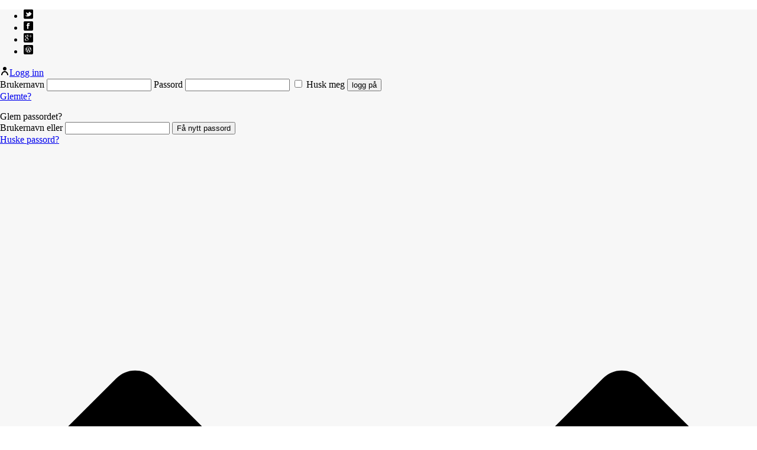

--- FILE ---
content_type: text/html; charset=UTF-8
request_url: https://broadcastlivevideo.com/no/tag/open-broadcaster-software/
body_size: 26344
content:
<!DOCTYPE html>
<html lang="no" dir="ltr" >
<head>
		<meta charset="UTF-8" /><meta name="viewport" content="width=device-width, initial-scale=1.0, minimum-scale=1.0, maximum-scale=1.0, user-scalable=0" /><meta http-equiv="X-UA-Compatible" content="IE = kanten,Chrome = 1" /><meta name="format-detection" content="telefon = ingen"><title>åpen kringkaster programvare &#8211; Broadcast Live Video skriptet &#8211; Nøkkelferdige Streaming Site Builder</title>
<script type="text/javascript">var ajaxurl = "https://broadcastlivevideo.com/wp-admin/admin-ajax.php";</script><meta name='robots' content='max-image-preview:large' />
		<style>img:is([sizes="auto" i], [sizes^="auto," i]) { contain-intrinsic-size: 3000px 1500px }</style>
		
		<style id="critical-path-css" type="text/css">
			body,html{width:100%;height:100%;margin:0;padding:0}.page-preloader{top:0;left:0;z-index:999;position:fixed;height:100%;width:100%;text-align:center}.preloader-preview-area{-webkit-animation-delay:-.2s;animation-delay:-.2s;top:50%;-webkit-transform:translateY(100%);-ms-transform:translateY(100%);transform:translateY(100%);margin-top:10px;max-height:calc(50% - 20px);opacity:1;width:100%;text-align:center;position:absolute}.preloader-logo{max-width:90%;top:50%;-webkit-transform:translateY(-100%);-ms-transform:translateY(-100%);transform:translateY(-100%);margin:-10px auto 0 auto;max-height:calc(50% - 20px);opacity:1;position:relative}.ball-pulse>div{width:15px;height:15px;border-radius:100%;margin:2px;-webkit-animation-fill-mode:both;animation-fill-mode:both;display:inline-block;-webkit-animation:ball-pulse .75s infinite cubic-bezier(.2,.68,.18,1.08);animation:ball-pulse .75s infinite cubic-bezier(.2,.68,.18,1.08)}.ball-pulse>div:nth-child(1){-webkit-animation-delay:-.36s;animation-delay:-.36s}.ball-pulse>div:nth-child(2){-webkit-animation-delay:-.24s;animation-delay:-.24s}.ball-pulse>div:nth-child(3){-webkit-animation-delay:-.12s;animation-delay:-.12s}@-webkit-keyframes ball-pulse{0%{-webkit-transform:scale(1);transform:scale(1);opacity:1}45%{-webkit-transform:scale(.1);transform:scale(.1);opacity:.7}80%{-webkit-transform:scale(1);transform:scale(1);opacity:1}}@keyframes ball-pulse{0%{-webkit-transform:scale(1);transform:scale(1);opacity:1}45%{-webkit-transform:scale(.1);transform:scale(.1);opacity:.7}80%{-webkit-transform:scale(1);transform:scale(1);opacity:1}}.ball-clip-rotate-pulse{position:relative;-webkit-transform:translateY(-15px) translateX(-10px);-ms-transform:translateY(-15px) translateX(-10px);transform:translateY(-15px) translateX(-10px);display:inline-block}.ball-clip-rotate-pulse>div{-webkit-animation-fill-mode:both;animation-fill-mode:both;position:absolute;top:0;left:0;border-radius:100%}.ball-clip-rotate-pulse>div:first-child{height:36px;width:36px;top:7px;left:-7px;-webkit-animation:ball-clip-rotate-pulse-scale 1s 0s cubic-bezier(.09,.57,.49,.9) infinite;animation:ball-clip-rotate-pulse-scale 1s 0s cubic-bezier(.09,.57,.49,.9) infinite}.ball-clip-rotate-pulse>div:last-child{position:absolute;width:50px;height:50px;left:-16px;top:-2px;background:0 0;border:2px solid;-webkit-animation:ball-clip-rotate-pulse-rotate 1s 0s cubic-bezier(.09,.57,.49,.9) infinite;animation:ball-clip-rotate-pulse-rotate 1s 0s cubic-bezier(.09,.57,.49,.9) infinite;-webkit-animation-duration:1s;animation-duration:1s}@-webkit-keyframes ball-clip-rotate-pulse-rotate{0%{-webkit-transform:rotate(0) scale(1);transform:rotate(0) scale(1)}50%{-webkit-transform:rotate(180deg) scale(.6);transform:rotate(180deg) scale(.6)}100%{-webkit-transform:rotate(360deg) scale(1);transform:rotate(360deg) scale(1)}}@keyframes ball-clip-rotate-pulse-rotate{0%{-webkit-transform:rotate(0) scale(1);transform:rotate(0) scale(1)}50%{-webkit-transform:rotate(180deg) scale(.6);transform:rotate(180deg) scale(.6)}100%{-webkit-transform:rotate(360deg) scale(1);transform:rotate(360deg) scale(1)}}@-webkit-keyframes ball-clip-rotate-pulse-scale{30%{-webkit-transform:scale(.3);transform:scale(.3)}100%{-webkit-transform:scale(1);transform:scale(1)}}@keyframes ball-clip-rotate-pulse-scale{30%{-webkit-transform:scale(.3);transform:scale(.3)}100%{-webkit-transform:scale(1);transform:scale(1)}}@-webkit-keyframes square-spin{25%{-webkit-transform:perspective(100px) rotateX(180deg) rotateY(0);transform:perspective(100px) rotateX(180deg) rotateY(0)}50%{-webkit-transform:perspective(100px) rotateX(180deg) rotateY(180deg);transform:perspective(100px) rotateX(180deg) rotateY(180deg)}75%{-webkit-transform:perspective(100px) rotateX(0) rotateY(180deg);transform:perspective(100px) rotateX(0) rotateY(180deg)}100%{-webkit-transform:perspective(100px) rotateX(0) rotateY(0);transform:perspective(100px) rotateX(0) rotateY(0)}}@keyframes square-spin{25%{-webkit-transform:perspective(100px) rotateX(180deg) rotateY(0);transform:perspective(100px) rotateX(180deg) rotateY(0)}50%{-webkit-transform:perspective(100px) rotateX(180deg) rotateY(180deg);transform:perspective(100px) rotateX(180deg) rotateY(180deg)}75%{-webkit-transform:perspective(100px) rotateX(0) rotateY(180deg);transform:perspective(100px) rotateX(0) rotateY(180deg)}100%{-webkit-transform:perspective(100px) rotateX(0) rotateY(0);transform:perspective(100px) rotateX(0) rotateY(0)}}.square-spin{display:inline-block}.square-spin>div{-webkit-animation-fill-mode:both;animation-fill-mode:both;width:50px;height:50px;-webkit-animation:square-spin 3s 0s cubic-bezier(.09,.57,.49,.9) infinite;animation:square-spin 3s 0s cubic-bezier(.09,.57,.49,.9) infinite}.cube-transition{position:relative;-webkit-transform:translate(-25px,-25px);-ms-transform:translate(-25px,-25px);transform:translate(-25px,-25px);display:inline-block}.cube-transition>div{-webkit-animation-fill-mode:both;animation-fill-mode:both;width:15px;height:15px;position:absolute;top:-5px;left:-5px;-webkit-animation:cube-transition 1.6s 0s infinite ease-in-out;animation:cube-transition 1.6s 0s infinite ease-in-out}.cube-transition>div:last-child{-webkit-animation-delay:-.8s;animation-delay:-.8s}@-webkit-keyframes cube-transition{25%{-webkit-transform:translateX(50px) scale(.5) rotate(-90deg);transform:translateX(50px) scale(.5) rotate(-90deg)}50%{-webkit-transform:translate(50px,50px) rotate(-180deg);transform:translate(50px,50px) rotate(-180deg)}75%{-webkit-transform:translateY(50px) scale(.5) rotate(-270deg);transform:translateY(50px) scale(.5) rotate(-270deg)}100%{-webkit-transform:rotate(-360deg);transform:rotate(-360deg)}}@keyframes cube-transition{25%{-webkit-transform:translateX(50px) scale(.5) rotate(-90deg);transform:translateX(50px) scale(.5) rotate(-90deg)}50%{-webkit-transform:translate(50px,50px) rotate(-180deg);transform:translate(50px,50px) rotate(-180deg)}75%{-webkit-transform:translateY(50px) scale(.5) rotate(-270deg);transform:translateY(50px) scale(.5) rotate(-270deg)}100%{-webkit-transform:rotate(-360deg);transform:rotate(-360deg)}}.ball-scale>div{border-radius:100%;margin:2px;-webkit-animation-fill-mode:both;animation-fill-mode:both;display:inline-block;height:60px;width:60px;-webkit-animation:ball-scale 1s 0s ease-in-out infinite;animation:ball-scale 1s 0s ease-in-out infinite}@-webkit-keyframes ball-scale{0%{-webkit-transform:scale(0);transform:scale(0)}100%{-webkit-transform:scale(1);transform:scale(1);opacity:0}}@keyframes ball-scale{0%{-webkit-transform:scale(0);transform:scale(0)}100%{-webkit-transform:scale(1);transform:scale(1);opacity:0}}.line-scale>div{-webkit-animation-fill-mode:both;animation-fill-mode:both;display:inline-block;width:5px;height:50px;border-radius:2px;margin:2px}.line-scale>div:nth-child(1){-webkit-animation:line-scale 1s -.5s infinite cubic-bezier(.2,.68,.18,1.08);animation:line-scale 1s -.5s infinite cubic-bezier(.2,.68,.18,1.08)}.line-scale>div:nth-child(2){-webkit-animation:line-scale 1s -.4s infinite cubic-bezier(.2,.68,.18,1.08);animation:line-scale 1s -.4s infinite cubic-bezier(.2,.68,.18,1.08)}.line-scale>div:nth-child(3){-webkit-animation:line-scale 1s -.3s infinite cubic-bezier(.2,.68,.18,1.08);animation:line-scale 1s -.3s infinite cubic-bezier(.2,.68,.18,1.08)}.line-scale>div:nth-child(4){-webkit-animation:line-scale 1s -.2s infinite cubic-bezier(.2,.68,.18,1.08);animation:line-scale 1s -.2s infinite cubic-bezier(.2,.68,.18,1.08)}.line-scale>div:nth-child(5){-webkit-animation:line-scale 1s -.1s infinite cubic-bezier(.2,.68,.18,1.08);animation:line-scale 1s -.1s infinite cubic-bezier(.2,.68,.18,1.08)}@-webkit-keyframes line-scale{0%{-webkit-transform:scaley(1);transform:scaley(1)}50%{-webkit-transform:scaley(.4);transform:scaley(.4)}100%{-webkit-transform:scaley(1);transform:scaley(1)}}@keyframes line-scale{0%{-webkit-transform:scaley(1);transform:scaley(1)}50%{-webkit-transform:scaley(.4);transform:scaley(.4)}100%{-webkit-transform:scaley(1);transform:scaley(1)}}.ball-scale-multiple{position:relative;-webkit-transform:translateY(30px);-ms-transform:translateY(30px);transform:translateY(30px);display:inline-block}.ball-scale-multiple>div{border-radius:100%;-webkit-animation-fill-mode:both;animation-fill-mode:both;margin:2px;position:absolute;left:-30px;top:0;opacity:0;margin:0;width:50px;height:50px;-webkit-animation:ball-scale-multiple 1s 0s linear infinite;animation:ball-scale-multiple 1s 0s linear infinite}.ball-scale-multiple>div:nth-child(2){-webkit-animation-delay:-.2s;animation-delay:-.2s}.ball-scale-multiple>div:nth-child(3){-webkit-animation-delay:-.2s;animation-delay:-.2s}@-webkit-keyframes ball-scale-multiple{0%{-webkit-transform:scale(0);transform:scale(0);opacity:0}5%{opacity:1}100%{-webkit-transform:scale(1);transform:scale(1);opacity:0}}@keyframes ball-scale-multiple{0%{-webkit-transform:scale(0);transform:scale(0);opacity:0}5%{opacity:1}100%{-webkit-transform:scale(1);transform:scale(1);opacity:0}}.ball-pulse-sync{display:inline-block}.ball-pulse-sync>div{width:15px;height:15px;border-radius:100%;margin:2px;-webkit-animation-fill-mode:both;animation-fill-mode:both;display:inline-block}.ball-pulse-sync>div:nth-child(1){-webkit-animation:ball-pulse-sync .6s -.21s infinite ease-in-out;animation:ball-pulse-sync .6s -.21s infinite ease-in-out}.ball-pulse-sync>div:nth-child(2){-webkit-animation:ball-pulse-sync .6s -.14s infinite ease-in-out;animation:ball-pulse-sync .6s -.14s infinite ease-in-out}.ball-pulse-sync>div:nth-child(3){-webkit-animation:ball-pulse-sync .6s -70ms infinite ease-in-out;animation:ball-pulse-sync .6s -70ms infinite ease-in-out}@-webkit-keyframes ball-pulse-sync{33%{-webkit-transform:translateY(10px);transform:translateY(10px)}66%{-webkit-transform:translateY(-10px);transform:translateY(-10px)}100%{-webkit-transform:translateY(0);transform:translateY(0)}}@keyframes ball-pulse-sync{33%{-webkit-transform:translateY(10px);transform:translateY(10px)}66%{-webkit-transform:translateY(-10px);transform:translateY(-10px)}100%{-webkit-transform:translateY(0);transform:translateY(0)}}.transparent-circle{display:inline-block;border-top:.5em solid rgba(255,255,255,.2);border-right:.5em solid rgba(255,255,255,.2);border-bottom:.5em solid rgba(255,255,255,.2);border-left:.5em solid #fff;-webkit-transform:translateZ(0);transform:translateZ(0);-webkit-animation:transparent-circle 1.1s infinite linear;animation:transparent-circle 1.1s infinite linear;width:50px;height:50px;border-radius:50%}.transparent-circle:after{border-radius:50%;width:10em;height:10em}@-webkit-keyframes transparent-circle{0%{-webkit-transform:rotate(0);transform:rotate(0)}100%{-webkit-transform:rotate(360deg);transform:rotate(360deg)}}@keyframes transparent-circle{0%{-webkit-transform:rotate(0);transform:rotate(0)}100%{-webkit-transform:rotate(360deg);transform:rotate(360deg)}}.ball-spin-fade-loader{position:relative;top:-10px;left:-10px;display:inline-block}.ball-spin-fade-loader>div{width:15px;height:15px;border-radius:100%;margin:2px;-webkit-animation-fill-mode:both;animation-fill-mode:both;position:absolute;-webkit-animation:ball-spin-fade-loader 1s infinite linear;animation:ball-spin-fade-loader 1s infinite linear}.ball-spin-fade-loader>div:nth-child(1){top:25px;left:0;animation-delay:-.84s;-webkit-animation-delay:-.84s}.ball-spin-fade-loader>div:nth-child(2){top:17.05px;left:17.05px;animation-delay:-.72s;-webkit-animation-delay:-.72s}.ball-spin-fade-loader>div:nth-child(3){top:0;left:25px;animation-delay:-.6s;-webkit-animation-delay:-.6s}.ball-spin-fade-loader>div:nth-child(4){top:-17.05px;left:17.05px;animation-delay:-.48s;-webkit-animation-delay:-.48s}.ball-spin-fade-loader>div:nth-child(5){top:-25px;left:0;animation-delay:-.36s;-webkit-animation-delay:-.36s}.ball-spin-fade-loader>div:nth-child(6){top:-17.05px;left:-17.05px;animation-delay:-.24s;-webkit-animation-delay:-.24s}.ball-spin-fade-loader>div:nth-child(7){top:0;left:-25px;animation-delay:-.12s;-webkit-animation-delay:-.12s}.ball-spin-fade-loader>div:nth-child(8){top:17.05px;left:-17.05px;animation-delay:0s;-webkit-animation-delay:0s}@-webkit-keyframes ball-spin-fade-loader{50%{opacity:.3;-webkit-transform:scale(.4);transform:scale(.4)}100%{opacity:1;-webkit-transform:scale(1);transform:scale(1)}}@keyframes ball-spin-fade-loader{50%{opacity:.3;-webkit-transform:scale(.4);transform:scale(.4)}100%{opacity:1;-webkit-transform:scale(1);transform:scale(1)}}		</style>

		<!-- Google tag (gtag.js) consent mode dataLayer added by Site Kit -->
<script type="text/javascript" id="google_gtagjs-js-consent-mode-data-layer">
/* <![CDATA[ */
window.dataLayer = window.dataLayer || [];function gtag(){dataLayer.push(arguments);}
gtag('consent', 'default', {"ad_personalization":"denied","ad_storage":"denied","ad_user_data":"denied","analytics_storage":"denied","functionality_storage":"denied","security_storage":"denied","personalization_storage":"denied","region":["AT","BE","BG","CH","CY","CZ","DE","DK","EE","ES","FI","FR","GB","GR","HR","HU","IE","IS","IT","LI","LT","LU","LV","MT","NL","NO","PL","PT","RO","SE","SI","SK"],"wait_for_update":500});
window._googlesitekitConsentCategoryMap = {"statistics":["analytics_storage"],"marketing":["ad_storage","ad_user_data","ad_personalization"],"functional":["functionality_storage","security_storage"],"preferences":["personalization_storage"]};
window._googlesitekitConsents = {"ad_personalization":"denied","ad_storage":"denied","ad_user_data":"denied","analytics_storage":"denied","functionality_storage":"denied","security_storage":"denied","personalization_storage":"denied","region":["AT","BE","BG","CH","CY","CZ","DE","DK","EE","ES","FI","FR","GB","GR","HR","HU","IE","IS","IT","LI","LT","LU","LV","MT","NL","NO","PL","PT","RO","SE","SI","SK"],"wait_for_update":500};
/* ]]> */
</script>
<!-- End Google tag (gtag.js) consent mode dataLayer added by Site Kit -->
<link rel='dns-prefetch' href='//www.googletagmanager.com' />
<link rel="alternate" type="application/rss+xml" title="Broadcast Live Video skriptet - Nøkkelferdige Streaming Site Builder &raquo; Feed" href="https://broadcastlivevideo.com/no/feed/" />
<link rel="alternate" type="application/rss+xml" title="Broadcast Live Video skriptet - Nøkkelferdige Streaming Site Builder &raquo; Comments Feed" href="https://broadcastlivevideo.com/no/comments/feed/" />

<link rel="shortcut icon" href="https://broadcastlivevideo.com/wp-content/uploads/2015/11/favicon.ico"  />
<link rel="alternate" type="application/rss+xml" title="Broadcast Live Video skriptet - Nøkkelferdige Streaming Site Builder &raquo; åpen kringkaster programvare Tag Feed" href="https://broadcastlivevideo.com/no/tag/open-broadcaster-software/feed/" />
<script type="text/javascript">window.abb = {};php = {};window.PHP = {};PHP.ajax = "https://broadcastlivevideo.com/wp-admin/admin-ajax.php";PHP.wp_p_id = "";var mk_header_parallax, mk_banner_parallax, mk_page_parallax, mk_footer_parallax, mk_body_parallax;var mk_images_dir = "https://broadcastlivevideo.com/wp-content/themes/jupiter/assets/images",mk_theme_js_path = "https://broadcastlivevideo.com/wp-content/themes/jupiter/assets/js",mk_theme_dir = "https://broadcastlivevideo.com/wp-content/themes/jupiter",mk_captcha_placeholder = "Enter Captcha",mk_captcha_invalid_txt = "Invalid. Try again.",mk_captcha_correct_txt = "Captcha correct.",mk_responsive_nav_width = 1140,mk_vertical_header_back = "Back",mk_vertical_header_anim = "1",mk_check_rtl = true,mk_grid_width = 1140,mk_ajax_search_option = "fullscreen_search",mk_preloader_bg_color = "#ffffff",mk_accent_color = "#e84c4c",mk_go_to_top =  "true",mk_smooth_scroll =  "true",mk_preloader_bar_color = "#e84c4c",mk_preloader_logo = "";mk_typekit_id   = "",mk_google_fonts = ["Open Sans:100italic,200italic,300italic,400italic,500italic,600italic,700italic,800italic,900italic,100,200,300,400,500,600,700,800,900"],mk_global_lazyload = true;</script><link rel='stylesheet' id='wp-block-library-css' href='https://broadcastlivevideo.com/wp-includes/css/dist/block-library/style.min.css?ver=6.6.4' type='text/css' media='all' />
<style id='classic-theme-styles-inline-css' type='text/css'>
/*! This file is auto-generated */
.wp-block-button__link{color:#fff;background-color:#32373c;border-radius:9999px;box-shadow:none;text-decoration:none;padding:calc(.667em + 2px) calc(1.333em + 2px);font-size:1.125em}.wp-block-file__button{background:#32373c;color:#fff;text-decoration:none}
</style>
<style id='global-styles-inline-css' type='text/css'>
:root{--wp--preset--aspect-ratio--square: 1;--wp--preset--aspect-ratio--4-3: 4/3;--wp--preset--aspect-ratio--3-4: 3/4;--wp--preset--aspect-ratio--3-2: 3/2;--wp--preset--aspect-ratio--2-3: 2/3;--wp--preset--aspect-ratio--16-9: 16/9;--wp--preset--aspect-ratio--9-16: 9/16;--wp--preset--color--black: #000000;--wp--preset--color--cyan-bluish-gray: #abb8c3;--wp--preset--color--white: #ffffff;--wp--preset--color--pale-pink: #f78da7;--wp--preset--color--vivid-red: #cf2e2e;--wp--preset--color--luminous-vivid-orange: #ff6900;--wp--preset--color--luminous-vivid-amber: #fcb900;--wp--preset--color--light-green-cyan: #7bdcb5;--wp--preset--color--vivid-green-cyan: #00d084;--wp--preset--color--pale-cyan-blue: #8ed1fc;--wp--preset--color--vivid-cyan-blue: #0693e3;--wp--preset--color--vivid-purple: #9b51e0;--wp--preset--gradient--vivid-cyan-blue-to-vivid-purple: linear-gradient(135deg,rgba(6,147,227,1) 0%,rgb(155,81,224) 100%);--wp--preset--gradient--light-green-cyan-to-vivid-green-cyan: linear-gradient(135deg,rgb(122,220,180) 0%,rgb(0,208,130) 100%);--wp--preset--gradient--luminous-vivid-amber-to-luminous-vivid-orange: linear-gradient(135deg,rgba(252,185,0,1) 0%,rgba(255,105,0,1) 100%);--wp--preset--gradient--luminous-vivid-orange-to-vivid-red: linear-gradient(135deg,rgba(255,105,0,1) 0%,rgb(207,46,46) 100%);--wp--preset--gradient--very-light-gray-to-cyan-bluish-gray: linear-gradient(135deg,rgb(238,238,238) 0%,rgb(169,184,195) 100%);--wp--preset--gradient--cool-to-warm-spectrum: linear-gradient(135deg,rgb(74,234,220) 0%,rgb(151,120,209) 20%,rgb(207,42,186) 40%,rgb(238,44,130) 60%,rgb(251,105,98) 80%,rgb(254,248,76) 100%);--wp--preset--gradient--blush-light-purple: linear-gradient(135deg,rgb(255,206,236) 0%,rgb(152,150,240) 100%);--wp--preset--gradient--blush-bordeaux: linear-gradient(135deg,rgb(254,205,165) 0%,rgb(254,45,45) 50%,rgb(107,0,62) 100%);--wp--preset--gradient--luminous-dusk: linear-gradient(135deg,rgb(255,203,112) 0%,rgb(199,81,192) 50%,rgb(65,88,208) 100%);--wp--preset--gradient--pale-ocean: linear-gradient(135deg,rgb(255,245,203) 0%,rgb(182,227,212) 50%,rgb(51,167,181) 100%);--wp--preset--gradient--electric-grass: linear-gradient(135deg,rgb(202,248,128) 0%,rgb(113,206,126) 100%);--wp--preset--gradient--midnight: linear-gradient(135deg,rgb(2,3,129) 0%,rgb(40,116,252) 100%);--wp--preset--font-size--small: 13px;--wp--preset--font-size--medium: 20px;--wp--preset--font-size--large: 36px;--wp--preset--font-size--x-large: 42px;--wp--preset--spacing--20: 0.44rem;--wp--preset--spacing--30: 0.67rem;--wp--preset--spacing--40: 1rem;--wp--preset--spacing--50: 1.5rem;--wp--preset--spacing--60: 2.25rem;--wp--preset--spacing--70: 3.38rem;--wp--preset--spacing--80: 5.06rem;--wp--preset--shadow--natural: 6px 6px 9px rgba(0, 0, 0, 0.2);--wp--preset--shadow--deep: 12px 12px 50px rgba(0, 0, 0, 0.4);--wp--preset--shadow--sharp: 6px 6px 0px rgba(0, 0, 0, 0.2);--wp--preset--shadow--outlined: 6px 6px 0px -3px rgba(255, 255, 255, 1), 6px 6px rgba(0, 0, 0, 1);--wp--preset--shadow--crisp: 6px 6px 0px rgba(0, 0, 0, 1);}:where(.is-layout-flex){gap: 0.5em;}:where(.is-layout-grid){gap: 0.5em;}body .is-layout-flex{display: flex;}.is-layout-flex{flex-wrap: wrap;align-items: center;}.is-layout-flex > :is(*, div){margin: 0;}body .is-layout-grid{display: grid;}.is-layout-grid > :is(*, div){margin: 0;}:where(.wp-block-columns.is-layout-flex){gap: 2em;}:where(.wp-block-columns.is-layout-grid){gap: 2em;}:where(.wp-block-post-template.is-layout-flex){gap: 1.25em;}:where(.wp-block-post-template.is-layout-grid){gap: 1.25em;}.has-black-color{color: var(--wp--preset--color--black) !important;}.has-cyan-bluish-gray-color{color: var(--wp--preset--color--cyan-bluish-gray) !important;}.has-white-color{color: var(--wp--preset--color--white) !important;}.has-pale-pink-color{color: var(--wp--preset--color--pale-pink) !important;}.has-vivid-red-color{color: var(--wp--preset--color--vivid-red) !important;}.has-luminous-vivid-orange-color{color: var(--wp--preset--color--luminous-vivid-orange) !important;}.has-luminous-vivid-amber-color{color: var(--wp--preset--color--luminous-vivid-amber) !important;}.has-light-green-cyan-color{color: var(--wp--preset--color--light-green-cyan) !important;}.has-vivid-green-cyan-color{color: var(--wp--preset--color--vivid-green-cyan) !important;}.has-pale-cyan-blue-color{color: var(--wp--preset--color--pale-cyan-blue) !important;}.has-vivid-cyan-blue-color{color: var(--wp--preset--color--vivid-cyan-blue) !important;}.has-vivid-purple-color{color: var(--wp--preset--color--vivid-purple) !important;}.has-black-background-color{background-color: var(--wp--preset--color--black) !important;}.has-cyan-bluish-gray-background-color{background-color: var(--wp--preset--color--cyan-bluish-gray) !important;}.has-white-background-color{background-color: var(--wp--preset--color--white) !important;}.has-pale-pink-background-color{background-color: var(--wp--preset--color--pale-pink) !important;}.has-vivid-red-background-color{background-color: var(--wp--preset--color--vivid-red) !important;}.has-luminous-vivid-orange-background-color{background-color: var(--wp--preset--color--luminous-vivid-orange) !important;}.has-luminous-vivid-amber-background-color{background-color: var(--wp--preset--color--luminous-vivid-amber) !important;}.has-light-green-cyan-background-color{background-color: var(--wp--preset--color--light-green-cyan) !important;}.has-vivid-green-cyan-background-color{background-color: var(--wp--preset--color--vivid-green-cyan) !important;}.has-pale-cyan-blue-background-color{background-color: var(--wp--preset--color--pale-cyan-blue) !important;}.has-vivid-cyan-blue-background-color{background-color: var(--wp--preset--color--vivid-cyan-blue) !important;}.has-vivid-purple-background-color{background-color: var(--wp--preset--color--vivid-purple) !important;}.has-black-border-color{border-color: var(--wp--preset--color--black) !important;}.has-cyan-bluish-gray-border-color{border-color: var(--wp--preset--color--cyan-bluish-gray) !important;}.has-white-border-color{border-color: var(--wp--preset--color--white) !important;}.has-pale-pink-border-color{border-color: var(--wp--preset--color--pale-pink) !important;}.has-vivid-red-border-color{border-color: var(--wp--preset--color--vivid-red) !important;}.has-luminous-vivid-orange-border-color{border-color: var(--wp--preset--color--luminous-vivid-orange) !important;}.has-luminous-vivid-amber-border-color{border-color: var(--wp--preset--color--luminous-vivid-amber) !important;}.has-light-green-cyan-border-color{border-color: var(--wp--preset--color--light-green-cyan) !important;}.has-vivid-green-cyan-border-color{border-color: var(--wp--preset--color--vivid-green-cyan) !important;}.has-pale-cyan-blue-border-color{border-color: var(--wp--preset--color--pale-cyan-blue) !important;}.has-vivid-cyan-blue-border-color{border-color: var(--wp--preset--color--vivid-cyan-blue) !important;}.has-vivid-purple-border-color{border-color: var(--wp--preset--color--vivid-purple) !important;}.has-vivid-cyan-blue-to-vivid-purple-gradient-background{background: var(--wp--preset--gradient--vivid-cyan-blue-to-vivid-purple) !important;}.has-light-green-cyan-to-vivid-green-cyan-gradient-background{background: var(--wp--preset--gradient--light-green-cyan-to-vivid-green-cyan) !important;}.has-luminous-vivid-amber-to-luminous-vivid-orange-gradient-background{background: var(--wp--preset--gradient--luminous-vivid-amber-to-luminous-vivid-orange) !important;}.has-luminous-vivid-orange-to-vivid-red-gradient-background{background: var(--wp--preset--gradient--luminous-vivid-orange-to-vivid-red) !important;}.has-very-light-gray-to-cyan-bluish-gray-gradient-background{background: var(--wp--preset--gradient--very-light-gray-to-cyan-bluish-gray) !important;}.has-cool-to-warm-spectrum-gradient-background{background: var(--wp--preset--gradient--cool-to-warm-spectrum) !important;}.has-blush-light-purple-gradient-background{background: var(--wp--preset--gradient--blush-light-purple) !important;}.has-blush-bordeaux-gradient-background{background: var(--wp--preset--gradient--blush-bordeaux) !important;}.has-luminous-dusk-gradient-background{background: var(--wp--preset--gradient--luminous-dusk) !important;}.has-pale-ocean-gradient-background{background: var(--wp--preset--gradient--pale-ocean) !important;}.has-electric-grass-gradient-background{background: var(--wp--preset--gradient--electric-grass) !important;}.has-midnight-gradient-background{background: var(--wp--preset--gradient--midnight) !important;}.has-small-font-size{font-size: var(--wp--preset--font-size--small) !important;}.has-medium-font-size{font-size: var(--wp--preset--font-size--medium) !important;}.has-large-font-size{font-size: var(--wp--preset--font-size--large) !important;}.has-x-large-font-size{font-size: var(--wp--preset--font-size--x-large) !important;}
:where(.wp-block-post-template.is-layout-flex){gap: 1.25em;}:where(.wp-block-post-template.is-layout-grid){gap: 1.25em;}
:where(.wp-block-columns.is-layout-flex){gap: 2em;}:where(.wp-block-columns.is-layout-grid){gap: 2em;}
:root :where(.wp-block-pullquote){font-size: 1.5em;line-height: 1.6;}
</style>
<link rel='stylesheet' id='theme-styles-css' href='https://broadcastlivevideo.com/wp-content/themes/jupiter/assets/stylesheet/min/full-styles.6.1.6.css?ver=1543176392' type='text/css' media='all' />
<style id='theme-styles-inline-css' type='text/css'>
body { background-color:#fff; } .hb-custom-header #mk-page-introduce, .mk-header { background-color:#f7f7f7;background-size:cover;-webkit-background-size:cover;-moz-background-size:cover; } .hb-custom-header > div, .mk-header-bg { background-color:#fff; } .mk-classic-nav-bg { background-color:#fff; } .master-holder-bg { background-color:#fff; } #mk-footer { background-color:#3d4045; } #mk-boxed-layout { -webkit-box-shadow:0 0 0px rgba(0, 0, 0, 0); -moz-box-shadow:0 0 0px rgba(0, 0, 0, 0); box-shadow:0 0 0px rgba(0, 0, 0, 0); } .mk-news-tab .mk-tabs-tabs .is-active a, .mk-fancy-title.pattern-style span, .mk-fancy-title.pattern-style.color-gradient span:after, .page-bg-color { background-color:#fff; } .page-title { font-size:20px; color:#4d4d4d; text-transform:uppercase; font-weight:normal; letter-spacing:2px; } .page-subtitle { font-size:14px; line-height:100%; color:#a3a3a3; font-size:14px; text-transform:none; } .mk-header { border-bottom:1px solid #ededed; } .header-style-1 .mk-header-padding-wrapper, .header-style-2 .mk-header-padding-wrapper, .header-style-3 .mk-header-padding-wrapper { padding-top:126px; } .mk-process-steps[max-width~="950px"] ul::before { display:none !important; } .mk-process-steps[max-width~="950px"] li { margin-bottom:30px !important; width:100% !important; text-align:center; } .mk-event-countdown-ul[max-width~="750px"] li { width:90%; display:block; margin:0 auto 15px; } .compose-mode .vc_element-name .vc_btn-content { height:auto !important; } body { font-family:Open Sans } @font-face { font-family:'star'; src:url('https://broadcastlivevideo.com/wp-content/themes/jupiter/assets/stylesheet/fonts/star/font.eot'); src:url('https://broadcastlivevideo.com/wp-content/themes/jupiter/assets/stylesheet/fonts/star/font.eot?#iefix') format('embedded-opentype'), url('https://broadcastlivevideo.com/wp-content/themes/jupiter/assets/stylesheet/fonts/star/font.woff') format('woff'), url('https://broadcastlivevideo.com/wp-content/themes/jupiter/assets/stylesheet/fonts/star/font.ttf') format('truetype'), url('https://broadcastlivevideo.com/wp-content/themes/jupiter/assets/stylesheet/fonts/star/font.svg#star') format('svg'); font-weight:normal; font-style:normal; } @font-face { font-family:'WooCommerce'; src:url('https://broadcastlivevideo.com/wp-content/themes/jupiter/assets/stylesheet/fonts/woocommerce/font.eot'); src:url('https://broadcastlivevideo.com/wp-content/themes/jupiter/assets/stylesheet/fonts/woocommerce/font.eot?#iefix') format('embedded-opentype'), url('https://broadcastlivevideo.com/wp-content/themes/jupiter/assets/stylesheet/fonts/woocommerce/font.woff') format('woff'), url('https://broadcastlivevideo.com/wp-content/themes/jupiter/assets/stylesheet/fonts/woocommerce/font.ttf') format('truetype'), url('https://broadcastlivevideo.com/wp-content/themes/jupiter/assets/stylesheet/fonts/woocommerce/font.svg#WooCommerce') format('svg'); font-weight:normal; font-style:normal; }
</style>
<link rel='stylesheet' id='mkhb-render-css' href='https://broadcastlivevideo.com/wp-content/themes/jupiter/header-builder/includes/assets/css/mkhb-render.css?ver=6.1.6' type='text/css' media='all' />
<link rel='stylesheet' id='mkhb-row-css' href='https://broadcastlivevideo.com/wp-content/themes/jupiter/header-builder/includes/assets/css/mkhb-row.css?ver=6.1.6' type='text/css' media='all' />
<link rel='stylesheet' id='mkhb-column-css' href='https://broadcastlivevideo.com/wp-content/themes/jupiter/header-builder/includes/assets/css/mkhb-column.css?ver=6.1.6' type='text/css' media='all' />
<link rel='stylesheet' id='theme-options-css' href='https://broadcastlivevideo.com/wp-content/uploads/mk_assets/theme-options-production-1711866036.css?ver=1711866005' type='text/css' media='all' />
<link rel='stylesheet' id='moove_gdpr_frontend-css' href='https://broadcastlivevideo.com/wp-content/plugins/gdpr-cookie-compliance/dist/styles/gdpr-main.css?ver=5.0.9' type='text/css' media='all' />
<style id='moove_gdpr_frontend-inline-css' type='text/css'>
#moove_gdpr_cookie_modal,#moove_gdpr_cookie_info_bar,.gdpr_cookie_settings_shortcode_content{font-family:&#039;Nunito&#039;,sans-serif}#moove_gdpr_save_popup_settings_button{background-color:#373737;color:#fff}#moove_gdpr_save_popup_settings_button:hover{background-color:#000}#moove_gdpr_cookie_info_bar .moove-gdpr-info-bar-container .moove-gdpr-info-bar-content a.mgbutton,#moove_gdpr_cookie_info_bar .moove-gdpr-info-bar-container .moove-gdpr-info-bar-content button.mgbutton{background-color:#0C4DA2}#moove_gdpr_cookie_modal .moove-gdpr-modal-content .moove-gdpr-modal-footer-content .moove-gdpr-button-holder a.mgbutton,#moove_gdpr_cookie_modal .moove-gdpr-modal-content .moove-gdpr-modal-footer-content .moove-gdpr-button-holder button.mgbutton,.gdpr_cookie_settings_shortcode_content .gdpr-shr-button.button-green{background-color:#0C4DA2;border-color:#0C4DA2}#moove_gdpr_cookie_modal .moove-gdpr-modal-content .moove-gdpr-modal-footer-content .moove-gdpr-button-holder a.mgbutton:hover,#moove_gdpr_cookie_modal .moove-gdpr-modal-content .moove-gdpr-modal-footer-content .moove-gdpr-button-holder button.mgbutton:hover,.gdpr_cookie_settings_shortcode_content .gdpr-shr-button.button-green:hover{background-color:#fff;color:#0C4DA2}#moove_gdpr_cookie_modal .moove-gdpr-modal-content .moove-gdpr-modal-close i,#moove_gdpr_cookie_modal .moove-gdpr-modal-content .moove-gdpr-modal-close span.gdpr-icon{background-color:#0C4DA2;border:1px solid #0C4DA2}#moove_gdpr_cookie_info_bar span.moove-gdpr-infobar-allow-all.focus-g,#moove_gdpr_cookie_info_bar span.moove-gdpr-infobar-allow-all:focus,#moove_gdpr_cookie_info_bar button.moove-gdpr-infobar-allow-all.focus-g,#moove_gdpr_cookie_info_bar button.moove-gdpr-infobar-allow-all:focus,#moove_gdpr_cookie_info_bar span.moove-gdpr-infobar-reject-btn.focus-g,#moove_gdpr_cookie_info_bar span.moove-gdpr-infobar-reject-btn:focus,#moove_gdpr_cookie_info_bar button.moove-gdpr-infobar-reject-btn.focus-g,#moove_gdpr_cookie_info_bar button.moove-gdpr-infobar-reject-btn:focus,#moove_gdpr_cookie_info_bar span.change-settings-button.focus-g,#moove_gdpr_cookie_info_bar span.change-settings-button:focus,#moove_gdpr_cookie_info_bar button.change-settings-button.focus-g,#moove_gdpr_cookie_info_bar button.change-settings-button:focus{-webkit-box-shadow:0 0 1px 3px #0C4DA2;-moz-box-shadow:0 0 1px 3px #0C4DA2;box-shadow:0 0 1px 3px #0C4DA2}#moove_gdpr_cookie_modal .moove-gdpr-modal-content .moove-gdpr-modal-close i:hover,#moove_gdpr_cookie_modal .moove-gdpr-modal-content .moove-gdpr-modal-close span.gdpr-icon:hover,#moove_gdpr_cookie_info_bar span[data-href]>u.change-settings-button{color:#0C4DA2}#moove_gdpr_cookie_modal .moove-gdpr-modal-content .moove-gdpr-modal-left-content #moove-gdpr-menu li.menu-item-selected a span.gdpr-icon,#moove_gdpr_cookie_modal .moove-gdpr-modal-content .moove-gdpr-modal-left-content #moove-gdpr-menu li.menu-item-selected button span.gdpr-icon{color:inherit}#moove_gdpr_cookie_modal .moove-gdpr-modal-content .moove-gdpr-modal-left-content #moove-gdpr-menu li a span.gdpr-icon,#moove_gdpr_cookie_modal .moove-gdpr-modal-content .moove-gdpr-modal-left-content #moove-gdpr-menu li button span.gdpr-icon{color:inherit}#moove_gdpr_cookie_modal .gdpr-acc-link{line-height:0;font-size:0;color:transparent;position:absolute}#moove_gdpr_cookie_modal .moove-gdpr-modal-content .moove-gdpr-modal-close:hover i,#moove_gdpr_cookie_modal .moove-gdpr-modal-content .moove-gdpr-modal-left-content #moove-gdpr-menu li a,#moove_gdpr_cookie_modal .moove-gdpr-modal-content .moove-gdpr-modal-left-content #moove-gdpr-menu li button,#moove_gdpr_cookie_modal .moove-gdpr-modal-content .moove-gdpr-modal-left-content #moove-gdpr-menu li button i,#moove_gdpr_cookie_modal .moove-gdpr-modal-content .moove-gdpr-modal-left-content #moove-gdpr-menu li a i,#moove_gdpr_cookie_modal .moove-gdpr-modal-content .moove-gdpr-tab-main .moove-gdpr-tab-main-content a:hover,#moove_gdpr_cookie_info_bar.moove-gdpr-dark-scheme .moove-gdpr-info-bar-container .moove-gdpr-info-bar-content a.mgbutton:hover,#moove_gdpr_cookie_info_bar.moove-gdpr-dark-scheme .moove-gdpr-info-bar-container .moove-gdpr-info-bar-content button.mgbutton:hover,#moove_gdpr_cookie_info_bar.moove-gdpr-dark-scheme .moove-gdpr-info-bar-container .moove-gdpr-info-bar-content a:hover,#moove_gdpr_cookie_info_bar.moove-gdpr-dark-scheme .moove-gdpr-info-bar-container .moove-gdpr-info-bar-content button:hover,#moove_gdpr_cookie_info_bar.moove-gdpr-dark-scheme .moove-gdpr-info-bar-container .moove-gdpr-info-bar-content span.change-settings-button:hover,#moove_gdpr_cookie_info_bar.moove-gdpr-dark-scheme .moove-gdpr-info-bar-container .moove-gdpr-info-bar-content button.change-settings-button:hover,#moove_gdpr_cookie_info_bar.moove-gdpr-dark-scheme .moove-gdpr-info-bar-container .moove-gdpr-info-bar-content u.change-settings-button:hover,#moove_gdpr_cookie_info_bar span[data-href]>u.change-settings-button,#moove_gdpr_cookie_info_bar.moove-gdpr-dark-scheme .moove-gdpr-info-bar-container .moove-gdpr-info-bar-content a.mgbutton.focus-g,#moove_gdpr_cookie_info_bar.moove-gdpr-dark-scheme .moove-gdpr-info-bar-container .moove-gdpr-info-bar-content button.mgbutton.focus-g,#moove_gdpr_cookie_info_bar.moove-gdpr-dark-scheme .moove-gdpr-info-bar-container .moove-gdpr-info-bar-content a.focus-g,#moove_gdpr_cookie_info_bar.moove-gdpr-dark-scheme .moove-gdpr-info-bar-container .moove-gdpr-info-bar-content button.focus-g,#moove_gdpr_cookie_info_bar.moove-gdpr-dark-scheme .moove-gdpr-info-bar-container .moove-gdpr-info-bar-content a.mgbutton:focus,#moove_gdpr_cookie_info_bar.moove-gdpr-dark-scheme .moove-gdpr-info-bar-container .moove-gdpr-info-bar-content button.mgbutton:focus,#moove_gdpr_cookie_info_bar.moove-gdpr-dark-scheme .moove-gdpr-info-bar-container .moove-gdpr-info-bar-content a:focus,#moove_gdpr_cookie_info_bar.moove-gdpr-dark-scheme .moove-gdpr-info-bar-container .moove-gdpr-info-bar-content button:focus,#moove_gdpr_cookie_info_bar.moove-gdpr-dark-scheme .moove-gdpr-info-bar-container .moove-gdpr-info-bar-content span.change-settings-button.focus-g,span.change-settings-button:focus,button.change-settings-button.focus-g,button.change-settings-button:focus,#moove_gdpr_cookie_info_bar.moove-gdpr-dark-scheme .moove-gdpr-info-bar-container .moove-gdpr-info-bar-content u.change-settings-button.focus-g,#moove_gdpr_cookie_info_bar.moove-gdpr-dark-scheme .moove-gdpr-info-bar-container .moove-gdpr-info-bar-content u.change-settings-button:focus{color:#0C4DA2}#moove_gdpr_cookie_modal .moove-gdpr-branding.focus-g span,#moove_gdpr_cookie_modal .moove-gdpr-modal-content .moove-gdpr-tab-main a.focus-g,#moove_gdpr_cookie_modal .moove-gdpr-modal-content .moove-gdpr-tab-main .gdpr-cd-details-toggle.focus-g{color:#0C4DA2}#moove_gdpr_cookie_modal.gdpr_lightbox-hide{display:none}
</style>
<link rel='stylesheet' id='flags_tpw_flags_css-css' href='//broadcastlivevideo.com/wp-content/plugins/transposh-translation-filter-for-wordpress/widgets/flags/tpw_flags_css.css?ver=1.0.9.3' type='text/css' media='all' />
<script type="text/javascript" src="https://broadcastlivevideo.com/wp-content/themes/jupiter/assets/js/plugins/wp-enqueue/webfontloader.js?ver=6.6.4" id="mk-webfontloader-js"></script>
<script type="text/javascript" id="mk-webfontloader-js-after">
/* <![CDATA[ */
WebFontConfig = {
	timeout: 2000
}

if ( mk_typekit_id.length > 0 ) {
	WebFontConfig.typekit = {
		id: mk_typekit_id
	}
}

if ( mk_google_fonts.length > 0 ) {
	WebFontConfig.google = {
		families:  mk_google_fonts
	}
}

if ( (mk_google_fonts.length > 0 || mk_typekit_id.length > 0) && navigator.userAgent.indexOf("Speed Insights") == -1) {
	WebFont.load( WebFontConfig );
}
		
/* ]]> */
</script>
<script type="text/javascript" src="https://broadcastlivevideo.com/wp-includes/js/jquery/jquery.min.js?ver=3.7.1" id="jquery-core-js"></script>
<script type="text/javascript" src="https://broadcastlivevideo.com/wp-includes/js/jquery/jquery-migrate.min.js?ver=3.4.1" id="jquery-migrate-js"></script>

<!-- Google tag (gtag.js) snippet added by Site Kit -->
<!-- Google Analytics snippet added by Site Kit -->
<!-- Google Ads snippet added by Site Kit -->
<script type="text/javascript" src="https://www.googletagmanager.com/gtag/js?id=GT-PHPFG4JZ" id="google_gtagjs-js" async></script>
<script type="text/javascript" id="google_gtagjs-js-after">
/* <![CDATA[ */
window.dataLayer = window.dataLayer || [];function gtag(){dataLayer.push(arguments);}
gtag("set","linker",{"domains":["broadcastlivevideo.com"]});
gtag("js", new Date());
gtag("set", "developer_id.dZTNiMT", true);
gtag("config", "GT-PHPFG4JZ");
gtag("config", "AW-1067246446");
 window._googlesitekit = window._googlesitekit || {}; window._googlesitekit.throttledEvents = []; window._googlesitekit.gtagEvent = (name, data) => { var key = JSON.stringify( { name, data } ); if ( !! window._googlesitekit.throttledEvents[ key ] ) { return; } window._googlesitekit.throttledEvents[ key ] = true; setTimeout( () => { delete window._googlesitekit.throttledEvents[ key ]; }, 5 ); gtag( "event", name, { ...data, event_source: "site-kit" } ); }; 
/* ]]> */
</script>
<link rel="https://api.w.org/" href="https://broadcastlivevideo.com/wp-json/" /><link rel="alternate" title="JSON" type="application/json" href="https://broadcastlivevideo.com/no/wp-json/wp/v2/tags/18" /><link rel="EditURI" type="application/rsd+xml" title="RSD" href="https://broadcastlivevideo.com/xmlrpc.php?rsd" />
<meta name="generator" content="WordPress 6.6.4" />
<meta name="generator" content="Site Kit by Google 1.170.0" /><link rel="alternate" hreflang="en" href="/tag/open-broadcaster-software/"/><link rel="alternate" hreflang="ar" href="/ar/tag/open-broadcaster-software/"/><link rel="alternate" hreflang="ca" href="/ca/tag/open-broadcaster-software/"/><link rel="alternate" hreflang="zh" href="/zh/tag/open-broadcaster-software/"/><link rel="alternate" hreflang="zh-tw" href="/zh-tw/tag/open-broadcaster-software/"/><link rel="alternate" hreflang="cs" href="/cs/tag/open-broadcaster-software/"/><link rel="alternate" hreflang="da" href="/da/tag/open-broadcaster-software/"/><link rel="alternate" hreflang="nl" href="/nl/tag/open-broadcaster-software/"/><link rel="alternate" hreflang="fi" href="/fi/tag/open-broadcaster-software/"/><link rel="alternate" hreflang="fr" href="/fr/tag/open-broadcaster-software/"/><link rel="alternate" hreflang="de" href="/de/tag/open-broadcaster-software/"/><link rel="alternate" hreflang="el" href="/el/tag/open-broadcaster-software/"/><link rel="alternate" hreflang="he" href="/he/tag/open-broadcaster-software/"/><link rel="alternate" hreflang="hi" href="/hi/tag/open-broadcaster-software/"/><link rel="alternate" hreflang="id" href="/id/tag/open-broadcaster-software/"/><link rel="alternate" hreflang="ga" href="/ga/tag/open-broadcaster-software/"/><link rel="alternate" hreflang="it" href="/it/tag/open-broadcaster-software/"/><link rel="alternate" hreflang="ja" href="/ja/tag/open-broadcaster-software/"/><link rel="alternate" hreflang="ko" href="/ko/tag/open-broadcaster-software/"/><link rel="alternate" hreflang="fa" href="/fa/tag/open-broadcaster-software/"/><link rel="alternate" hreflang="pl" href="/pl/tag/open-broadcaster-software/"/><link rel="alternate" hreflang="pt" href="/pt/tag/open-broadcaster-software/"/><link rel="alternate" hreflang="pa" href="/pa/tag/open-broadcaster-software/"/><link rel="alternate" hreflang="ro" href="/ro/tag/open-broadcaster-software/"/><link rel="alternate" hreflang="ru" href="/ru/tag/open-broadcaster-software/"/><link rel="alternate" hreflang="sr" href="/sr/tag/open-broadcaster-software/"/><link rel="alternate" hreflang="es" href="/es/tag/open-broadcaster-software/"/><link rel="alternate" hreflang="sv" href="/sv/tag/open-broadcaster-software/"/><link rel="alternate" hreflang="ta" href="/ta/tag/open-broadcaster-software/"/><link rel="alternate" hreflang="tr" href="/tr/tag/open-broadcaster-software/"/><link rel="alternate" hreflang="uk" href="/uk/tag/open-broadcaster-software/"/><link rel="alternate" hreflang="vi" href="/vi/tag/open-broadcaster-software/"/><script> var isTest = false; </script><meta itemprop="author" content="" /><meta itemprop="datePublished" content="Desember 10, 2018" /><meta itemprop="dateModified" content="August 8, 2019" /><meta itemprop="publisher" content="Broadcast Live Video skriptet - Nøkkelferdige Streaming Site Builder" /><style type="text/css">.recentcomments a{display:inline !important;padding:0 !important;margin:0 !important;}</style><meta name="generator" content="Drevet av WPBakery siden Builder - Dra og slipp sidebygger for WordPress."/>
<!--[if lte IE 9]><link rel="stylesheet" type="text/css" href="https://broadcastlivevideo.com/wp-content/plugins/js_composer_theme/assets/css/vc_lte_ie9.min.css" media="screen"><![endif]-->
<!-- Google Tag Manager snippet added by Site Kit -->
<script type="text/javascript">
/* <![CDATA[ */

			( function( w, d, s, l, i ) {
				w[l] = w[l] || [];
				w[l].push( {'gtm.start': new Date().getTime(), event: 'gtm.js'} );
				var f = d.getElementsByTagName( s )[0],
					j = d.createElement( s ), dl = l != 'dataLayer' ? '&l=' + l : '';
				j.async = true;
				j.src = 'https://www.googletagmanager.com/gtm.js?id=' + i + dl;
				f.parentNode.insertBefore( j, f );
			} )( window, document, 'script', 'dataLayer', 'GTM-5L5V7XD' );
			
/* ]]> */
</script>

<!-- End Google Tag Manager snippet added by Site Kit -->
<link rel="icon" href="https://broadcastlivevideo.com/wp-content/uploads/2015/11/cropped-logo-32x32.png" sizes="32x32" />
<link rel="icon" href="https://broadcastlivevideo.com/wp-content/uploads/2015/11/cropped-logo-192x192.png" sizes="192x192" />
<link rel="apple-touch-icon" href="https://broadcastlivevideo.com/wp-content/uploads/2015/11/cropped-logo-180x180.png" />
<meta name="msapplication-TileImage" content="https://broadcastlivevideo.com/wp-content/uploads/2015/11/cropped-logo-270x270.png" />
<meta name="generator" content="Jupiter 6.1.6" /><noscript><style type="text/css"> .wpb_animate_when_almost_visible { opacity: 1; }</style></noscript>
<meta name="translation-stats" content='{"total_phrases":183,"translated_phrases":175,"human_translated_phrases":null,"hidden_phrases":71,"hidden_translated_phrases":71,"hidden_translateable_phrases":null,"meta_phrases":26,"meta_translated_phrases":19,"time":null}'/>	</head>

<body data-rsssl=1 class="archive tag tag-open-broadcaster-software tag-18 wpb-js-composer js-comp-ver-5.5.2 vc_responsive" itemscope="itemscope" itemtype="https://schema.org/WebPage"  data-adminbar="">

	
	
	<!-- Target for scroll anchors to achieve native browser bahaviour + possible enhancements like smooth scrolling -->
	<div id="top-of-page"></div>

		<div id="mk-boxed-layout">

			<div id="mk-theme-container" >

				 
    <header data-height='90'
                data-sticky-height='55'
                data-responsive-height='90'
                data-transparent-skin=''
                data-header-style='1'
                data-sticky-style='fixed'
                data-sticky-offset='header' id="mk-header-1" class="mk-header header-style-1 header-align-left  toolbar-true menu-hover-5 sticky-style-fixed mk-background-stretch boxed-header " role="banner" itemscope="itemscope" itemtype="https://schema.org/WPHeader" >
                    <div class="mk-header-holder">
                
<div class="mk-header-toolbar">

			<div class="mk-grid header-grid">
	
		<div class="mk-header-toolbar-holder">

		<div class="mk-header-social toolbar-section"><ul><li><a class="twitter-hover " target="_blank" href="https://twitter.com/videowhisper"><svg  class="mk-svg-icon" data-name="mk-jupiter-icon-square-twitter" data-cacheid="icon-697761ea57e5b" style=" height:16px; width: 16px; "  xmlns="http://www.w3.org/2000/svg" viewBox="0 0 512 512"><path d="M444-6.4h-376c-37.555 0-68 30.445-68 68v376c0 37.555 30.445 68 68 68h376c37.555 0 68-30.445 68-68v-376c0-37.555-30.445-68-68-68zm-41.733 263.6c-31.342 122.024-241.534 173.781-338.231 47.108 37.04 33.978 101.537 36.954 142.439-3.669-23.987 3.373-41.436-19.233-11.968-31.465-26.501 2.808-41.236-10.76-47.279-22.26 6.213-6.255 13.068-9.157 26.322-9.998-29.017-6.581-39.719-20.227-43.011-36.776 8.059-1.844 18.135-3.436 23.637-2.724-25.411-12.772-34.247-31.98-32.848-46.422 45.402 16.202 74.336 29.216 98.534 41.7 8.619 4.41 18.237 12.38 29.084 22.471 13.825-35.095 30.888-71.268 60.12-89.215-.493 4.07-2.757 7.856-5.76 10.956 8.291-7.239 19.06-12.218 30.004-13.656-1.255 7.896-13.094 12.341-20.233 14.927 5.41-1.621 34.18-13.957 37.317-6.932 3.702 8-19.851 11.669-23.853 13.058-2.983.965-5.986 2.023-8.928 3.17 36.463-3.49 71.26 25.413 81.423 61.295.721 2.581 1.44 5.448 2.099 8.454 13.331 4.782 37.492-.222 45.279-4.825-5.626 12.792-20.253 22.21-41.833 23.93 10.399 4.154 29.994 6.427 43.51 4.222-8.558 8.83-22.363 16.836-45.823 16.648z"/></svg></i></a></li><li><a class="facebook-hover " target="_blank" href="https://www.facebook.com/VideoWhisper/"><svg  class="mk-svg-icon" data-name="mk-jupiter-icon-square-facebook" data-cacheid="icon-697761ea57edb" style=" height:16px; width: 16px; "  xmlns="http://www.w3.org/2000/svg" viewBox="0 0 512 512"><path d="M444-6.4h-376c-37.555 0-68 30.445-68 68v376c0 37.555 30.445 68 68 68h376c37.555 0 68-30.445 68-68v-376c0-37.555-30.445-68-68-68zm-123.943 159.299h-49.041c-7.42 0-14.918 7.452-14.918 12.99v19.487h63.723c-2.081 28.41-6.407 64.679-6.407 64.679h-57.565v159.545h-63.929v-159.545h-32.756v-64.474h32.756v-33.53c0-8.098-1.706-62.336 70.46-62.336h57.678v63.183z"/></svg></i></a></li><li><a class="googleplus-hover " target="_blank" href="https://plus.google.com/+Videowhisper-com/posts"><svg  class="mk-svg-icon" data-name="mk-jupiter-icon-square-googleplus" data-cacheid="icon-697761ea57f43" style=" height:16px; width: 16px; "  xmlns="http://www.w3.org/2000/svg" viewBox="0 0 512 512"><path d="M182.053 290.771c-3.797 0-26.589.831-44.332 6.736-9.278 3.358-36.297 13.416-36.297 43.256 0 29.822 29.136 51.238 74.295 51.238 40.533 0 62.09-19.322 62.09-45.351 0-21.416-13.934-32.784-46.037-55.473-3.391-.406-5.494-.406-9.719-.406zm261.947-297.171h-376c-37.555 0-68 30.445-68 68v376c0 37.555 30.445 68 68 68h376c37.555 0 68-30.445 68-68v-376c0-37.555-30.445-68-68-68zm-192.287 167.789c0 31.086-17.731 45.789-35.461 59.644-5.475 5.457-11.801 11.353-11.801 20.594 0 9.246 6.326 14.264 10.949 18.068l15.209 11.746c18.565 15.547 35.449 29.849 35.449 58.803 0 39.517-38.412 79.426-111.03 79.426-61.21 0-90.778-29.001-90.778-60.094 0-15.124 7.618-36.531 32.522-51.267 26.186-15.943 61.654-18.039 80.631-19.294-5.91-7.574-12.662-15.539-12.662-28.566 0-7.152 2.135-11.355 4.244-16.375-4.685.402-9.303.831-13.523.831-44.74 0-70.075-33.207-70.075-65.964 0-19.335 8.846-40.742 27.02-56.294 24.052-19.727 52.752-23.086 75.553-23.086h86.953l-26.984 15.109h-26.205c9.709 7.977 29.987 24.779 29.987 56.719zm196.036 10.123h-70.743v67.49h-18.01v-67.49h-70.745v-18.01h70.745v-63.94h18.01v63.94h70.743v18.01zm-286.38-68.105c-10.982 0-22.797 5.462-29.553 13.868-7.165 8.831-9.277 20.157-9.277 31.086 0 28.134 16.46 74.767 52.752 74.767 10.551 0 21.963-5.038 28.725-11.751 9.699-9.678 10.56-23.104 10.56-30.679 0-30.237-18.166-77.29-53.207-77.29z"/></svg></i></a></li><li><a class="wordpress-hover " target="_blank" href="https://profiles.wordpress.org/videowhisper/#content-plugins"><svg  class="mk-svg-icon" data-name="mk-jupiter-icon-square-wordpress" data-cacheid="icon-697761ea57fb8" style=" height:16px; width: 16px; "  xmlns="http://www.w3.org/2000/svg" viewBox="0 0 512 512"><path d="M351.791 244.102c0-17.582-6.335-29.748-11.728-39.209-7.204-11.705-13.952-21.615-13.952-33.342 0-13.055 9.879-25.213 23.875-25.213.606 0 1.215.071 1.822.123-25.274-23.185-58.967-37.34-95.978-37.34-49.648 0-93.344 25.49-118.767 64.088 3.343.093 6.475.167 9.14.167 14.881 0 37.899-1.825 37.899-1.825 7.64-.423 8.577 10.821.911 11.726 0 0-7.715.897-16.284 1.359l51.776 153.948 31.089-93.269-22.12-60.679c-7.662-.462-14.924-1.359-14.924-1.359-7.644-.444-6.756-12.149.906-11.726 0 0 23.463 1.825 37.429 1.825 14.858 0 37.898-1.825 37.898-1.825 7.644-.423 8.551 10.821.897 11.726 0 0-7.698.897-16.274 1.359l51.385 152.778 14.18-47.356c7.205-18.474 10.822-33.79 10.822-45.957zm-93.458 19.626l-42.666 123.928c12.734 3.738 26.211 5.771 40.163 5.771 16.539 0 32.435-2.858 47.188-8.067-.369-.599-.721-1.233-.994-1.928l-43.692-119.704zm-144.654-12.456c0 56.258 32.708 104.907 80.117 127.921l-67.805-185.776c-7.878 17.691-12.312 37.247-12.312 57.855zm213.62 122.853c42.243-24.622 70.66-70.404 70.66-122.853 0-24.721-6.317-47.946-17.41-68.201.642 4.535.986 9.387.986 14.62 0 14.414-2.718 30.632-10.813 50.91l-43.423 125.523zm116.701-380.525h-376c-37.555 0-68 30.445-68 68v376c0 37.555 30.445 68 68 68h376c37.555 0 68-30.445 68-68v-376c0-37.555-30.445-68-68-68zm-188.038 416.436c-88.478 0-160.462-71.979-160.462-160.463 0-88.478 71.983-160.462 160.462-160.462 88.483 0 160.462 71.984 160.462 160.462 0 88.483-71.98 160.463-160.463 160.463z"/></svg></i></a></li></ul><div class="clearboth"></div></div>	<div class="mk-header-login">
    <a href="#" id="mk-header-login-button" class="mk-login-link mk-toggle-trigger"><svg  class="mk-svg-icon" data-name="mk-moon-user-8" data-cacheid="icon-697761ea5819d" style=" height:16px; width: 16px; "  xmlns="http://www.w3.org/2000/svg" viewBox="0 0 512 512"><path d="M160 352a96 96 12780 1 0 192 0 96 96 12780 1 0-192 0zm96-128c-106.039 0-192-100.289-192-224h64c0 88.365 57.307 160 128 160 70.691 0 128-71.635 128-160h64c0 123.711-85.962 224-192 224z" transform="scale(1 -1) translate(0 -480)"/></svg>Logg inn</a>
	<div class="mk-login-register mk-box-to-trigger">

		<div id="mk-login-panel">
				<form id="mk_login_form" name="mk_login_form" method="post" class="mk-login-form" action="https://broadcastlivevideo.com/master/">
					<span class="form-section">
					<label for="log">Brukernavn</label>
					<input type="text" id="username" name="log" class="text-input">
					</span>
					<span class="form-section">
						<label for="pwd">Passord</label>
						<input type="password" id="password" name="pwd" class="text-input">
					</span>
					<label class="mk-login-remember">
						<input type="checkbox" name="rememberme" id="rememberme" value="forever"> Husk meg					</label>

					<input type="submit" id="login" name="submit_button" class="accent-bg-color button" value="logg på">
<input type="hidden" id="security" name="security" value="fb1b88f04d" /><input type="hidden" name="_wp_http_referer" value="/no/tag/open-broadcaster-software/" />
					<div class="register-login-links">
							<a href="#" class="mk-forget-password">Glemte?</a>
</div>
					<div class="clearboth"></div>
					<p class="mk-login-status"></p>
				</form>
		</div>


		<div class="mk-forget-panel">
				<span class="mk-login-title">Glem passordet?</span>
				<form id="forgot_form" name="login_form" method="post" class="mk-forget-password-form" action="https://broadcastlivevideo.com/master/?action=lostpassword">
					<span class="form-section">
							<label for="user_login">Brukernavn eller</label>
						<input type="text" id="forgot-email" name="user_login" class="text-input">
					</span>
					<span class="form-section">
						<input type="submit" id="recover" name="submit" class="accent-bg-color button" value="Få nytt passord">
					</span>
					<div class="register-login-links">
						<a class="mk-return-login" href="#">Huske passord?</a>
					</div>
				</form>

		</div>
	</div>
</div>

		</div>

			</div>
	
</div>
                <div class="mk-header-inner add-header-height">

                    <div class="mk-header-bg "></div>

                                            <div class="mk-toolbar-resposnive-icon"><svg  class="mk-svg-icon" data-name="mk-icon-chevron-down" data-cacheid="icon-697761ea58386" xmlns="http://www.w3.org/2000/svg" viewBox="0 0 1792 1792"><path d="M1683 808l-742 741q-19 19-45 19t-45-19l-742-741q-19-19-19-45.5t19-45.5l166-165q19-19 45-19t45 19l531 531 531-531q19-19 45-19t45 19l166 165q19 19 19 45.5t-19 45.5z"/></svg></div>
                    
                                                <div class="mk-grid header-grid">
                    
                            <div class="mk-header-nav-container one-row-style menu-hover-style-5" role="navigation" itemscope="itemscope" itemtype="https://schema.org/SiteNavigationElement" >
                                <nav class="mk-main-navigation js-main-nav"><ul id="menu-main-menu" class="main-navigation-ul"><li id="menu-item-26" class="menu-item menu-item-type-post_type menu-item-object-page menu-item-home no-mega-menu"><a class="menu-item-link js-smooth-scroll"  href="https://broadcastlivevideo.com/no/">Hjem</a></li>
<li id="menu-item-37" class="menu-item menu-item-type-post_type menu-item-object-page menu-item-has-children no-mega-menu"><a class="menu-item-link js-smooth-scroll"  href="https://broadcastlivevideo.com/no/features/">Funksjoner</a>
<ul style="" class="sub-menu ">
	<li id="menu-item-383" class="menu-item menu-item-type-post_type menu-item-object-page"><a class="menu-item-link js-smooth-scroll"  href="https://broadcastlivevideo.com/no/features/">Funksjoner</a></li>
	<li id="menu-item-410" class="menu-item menu-item-type-post_type menu-item-object-post"><a class="menu-item-link js-smooth-scroll"  href="https://broadcastlivevideo.com/no/broadcast-html5-webrtc-to-mobile-hls/">Kringkaste HTML5 WebRTC for mobil</a></li>
	<li id="menu-item-408" class="menu-item menu-item-type-post_type menu-item-object-post"><a class="menu-item-link js-smooth-scroll"  href="https://broadcastlivevideo.com/no/broadcast-with-obs-or-other-external-encoder/">Kringkaste med OBS eller andre External Encoder</a></li>
	<li id="menu-item-411" class="menu-item menu-item-type-post_type menu-item-object-post"><a class="menu-item-link js-smooth-scroll"  href="https://broadcastlivevideo.com/no/how-to-broadcast-from-pc-webcam/">Web-kringkasting fra PC Webcam</a></li>
	<li id="menu-item-407" class="menu-item menu-item-type-post_type menu-item-object-post"><a class="menu-item-link js-smooth-scroll"  href="https://broadcastlivevideo.com/no/schedule-video-playlist-as-live-streaming-channel/">Planlegge Videospilleliste som Live Streaming kanal</a></li>
	<li id="menu-item-409" class="menu-item menu-item-type-post_type menu-item-object-post"><a class="menu-item-link js-smooth-scroll"  href="https://broadcastlivevideo.com/no/publish-ip-camera-stream-to-website/">Publisere RTSP IP kamera / Stream til nettsted</a></li>
</ul>
</li>
<li id="menu-item-46" class="menu-item menu-item-type-post_type menu-item-object-page no-mega-menu"><a class="menu-item-link js-smooth-scroll"  href="https://broadcastlivevideo.com/no/demo/">Demo</a></li>
<li id="menu-item-575" class="menu-item menu-item-type-custom menu-item-object-custom no-mega-menu"><a class="menu-item-link js-smooth-scroll"  href="https://wordpress.org/plugins/videowhisper-live-streaming-integration/">Laste ned</a></li>
<li id="menu-item-61" class="menu-item menu-item-type-post_type menu-item-object-page no-mega-menu"><a class="menu-item-link js-smooth-scroll"  href="https://broadcastlivevideo.com/no/order/">Rekkefølge</a></li>
<li id="menu-item-27" class="menu-item menu-item-type-custom menu-item-object-custom no-mega-menu"><a class="menu-item-link js-smooth-scroll"  href="https://consult.videowhisper.com">Kontakt</a></li>
</ul></nav>
	<div class="main-nav-side-search">
		<a class="mk-search-trigger add-header-height mk-fullscreen-trigger" href="#"><i class="mk-svg-icon-wrapper"><svg  class="mk-svg-icon" data-name="mk-icon-search" data-cacheid="icon-697761ea59314" style=" height:16px; width: 14.857142857143px; "  xmlns="http://www.w3.org/2000/svg" viewBox="0 0 1664 1792"><path d="M1152 832q0-185-131.5-316.5t-316.5-131.5-316.5 131.5-131.5 316.5 131.5 316.5 316.5 131.5 316.5-131.5 131.5-316.5zm512 832q0 52-38 90t-90 38q-54 0-90-38l-343-342q-179 124-399 124-143 0-273.5-55.5t-225-150-150-225-55.5-273.5 55.5-273.5 150-225 225-150 273.5-55.5 273.5 55.5 225 150 150 225 55.5 273.5q0 220-124 399l343 343q37 37 37 90z"/></svg></i></a>
	</div>

                            </div>
                            
<div class="mk-nav-responsive-link">
    <div class="mk-css-icon-menu">
        <div class="mk-css-icon-menu-line-1"></div>
        <div class="mk-css-icon-menu-line-2"></div>
        <div class="mk-css-icon-menu-line-3"></div>
    </div>
</div>	<div class=" header-logo fit-logo-img add-header-height logo-is-responsive logo-has-sticky">
		<a href="https://broadcastlivevideo.com/no/" title="Broadcast Live Video skriptet &#8211; Nøkkelferdige Streaming Site Builder">

			<img class="mk-desktop-logo dark-logo "
				title="Kringkaste levende bilder fra webområdet, kjører du egen live video streaming plattform."
				alt="Broadcast live video from your site, run you own live video streaming platform."
				src="https://broadcastlivevideo.com/wp-content/uploads/2015/11/logo.png" />

							<img class="mk-desktop-logo light-logo "
					title="Kringkaste levende bilder fra webområdet, kjører du egen live video streaming plattform."
					alt="Broadcast live video from your site, run you own live video streaming platform."
					src="https://broadcastlivevideo.com/wp-content/uploads/2015/11/logo.png" />
			
							<img class="mk-resposnive-logo "
					title="Kringkaste levende bilder fra webområdet, kjører du egen live video streaming plattform."
					alt="Broadcast live video from your site, run you own live video streaming platform."
					src="https://broadcastlivevideo.com/wp-content/uploads/2015/11/logo.png" />
			
							<img class="mk-sticky-logo "
					title="Kringkaste levende bilder fra webområdet, kjører du egen live video streaming plattform."
					alt="Broadcast live video from your site, run you own live video streaming platform."
					src="https://broadcastlivevideo.com/wp-content/uploads/2015/11/logo.png" />
					</a>
	</div>

                                            </div>
                    
                    <div class="mk-header-right">
                                            </div>

                </div>
                
<div class="mk-responsive-wrap">

	<nav class="menu-main-menu-container"><ul id="menu-main-menu-1" class="mk-responsive-nav"><li id="responsive-menu-item-26" class="menu-item menu-item-type-post_type menu-item-object-page menu-item-home"><a class="menu-item-link js-smooth-scroll"  href="https://broadcastlivevideo.com/no/">Hjem</a></li>
<li id="responsive-menu-item-37" class="menu-item menu-item-type-post_type menu-item-object-page menu-item-has-children"><a class="menu-item-link js-smooth-scroll"  href="https://broadcastlivevideo.com/no/features/">Funksjoner</a><span class="mk-nav-arrow mk-nav-sub-closed"><svg  class="mk-svg-icon" data-name="mk-moon-arrow-down" data-cacheid="icon-697761ea59dbc" style=" height:16px; width: 16px; "  xmlns="http://www.w3.org/2000/svg" viewBox="0 0 512 512"><path d="M512 192l-96-96-160 160-160-160-96 96 256 255.999z"/></svg></span>
<ul class="sub-menu ">
	<li id="responsive-menu-item-383" class="menu-item menu-item-type-post_type menu-item-object-page"><a class="menu-item-link js-smooth-scroll"  href="https://broadcastlivevideo.com/no/features/">Funksjoner</a></li>
	<li id="responsive-menu-item-410" class="menu-item menu-item-type-post_type menu-item-object-post"><a class="menu-item-link js-smooth-scroll"  href="https://broadcastlivevideo.com/no/broadcast-html5-webrtc-to-mobile-hls/">Kringkaste HTML5 WebRTC for mobil</a></li>
	<li id="responsive-menu-item-408" class="menu-item menu-item-type-post_type menu-item-object-post"><a class="menu-item-link js-smooth-scroll"  href="https://broadcastlivevideo.com/no/broadcast-with-obs-or-other-external-encoder/">Kringkaste med OBS eller andre External Encoder</a></li>
	<li id="responsive-menu-item-411" class="menu-item menu-item-type-post_type menu-item-object-post"><a class="menu-item-link js-smooth-scroll"  href="https://broadcastlivevideo.com/no/how-to-broadcast-from-pc-webcam/">Web-kringkasting fra PC Webcam</a></li>
	<li id="responsive-menu-item-407" class="menu-item menu-item-type-post_type menu-item-object-post"><a class="menu-item-link js-smooth-scroll"  href="https://broadcastlivevideo.com/no/schedule-video-playlist-as-live-streaming-channel/">Planlegge Videospilleliste som Live Streaming kanal</a></li>
	<li id="responsive-menu-item-409" class="menu-item menu-item-type-post_type menu-item-object-post"><a class="menu-item-link js-smooth-scroll"  href="https://broadcastlivevideo.com/no/publish-ip-camera-stream-to-website/">Publisere RTSP IP kamera / Stream til nettsted</a></li>
</ul>
</li>
<li id="responsive-menu-item-46" class="menu-item menu-item-type-post_type menu-item-object-page"><a class="menu-item-link js-smooth-scroll"  href="https://broadcastlivevideo.com/no/demo/">Demo</a></li>
<li id="responsive-menu-item-575" class="menu-item menu-item-type-custom menu-item-object-custom"><a class="menu-item-link js-smooth-scroll"  href="https://wordpress.org/plugins/videowhisper-live-streaming-integration/">Laste ned</a></li>
<li id="responsive-menu-item-61" class="menu-item menu-item-type-post_type menu-item-object-page"><a class="menu-item-link js-smooth-scroll"  href="https://broadcastlivevideo.com/no/order/">Rekkefølge</a></li>
<li id="responsive-menu-item-27" class="menu-item menu-item-type-custom menu-item-object-custom"><a class="menu-item-link js-smooth-scroll"  href="https://consult.videowhisper.com">Kontakt</a></li>
</ul></nav>
			<form class="responsive-searchform" method="get" action="https://broadcastlivevideo.com/">
		    <input type="text" class="text-input" value="Søk." name="s" id="s" placeholder="Search.." />
		    <i><input value="" type="submit" /><svg  class="mk-svg-icon" data-name="mk-icon-search" data-cacheid="icon-697761ea5a0a3" xmlns="http://www.w3.org/2000/svg" viewBox="0 0 1664 1792"><path d="M1152 832q0-185-131.5-316.5t-316.5-131.5-316.5 131.5-131.5 316.5 131.5 316.5 316.5 131.5 316.5-131.5 131.5-316.5zm512 832q0 52-38 90t-90 38q-54 0-90-38l-343-342q-179 124-399 124-143 0-273.5-55.5t-225-150-150-225-55.5-273.5 55.5-273.5 150-225 225-150 273.5-55.5 273.5 55.5 225 150 150 225 55.5 273.5q0 220-124 399l343 343q37 37 37 90z"/></svg></i>
		</form>
		

</div>
        
            </div>
        
        <div class="mk-header-padding-wrapper"></div>
 
        <section id="mk-page-introduce" class="intro-left"><div class="mk-grid"><h1 class="page-title ">Arkiver</h1><div class="page-subtitle">Tag Archives for: <span class ="tr_" id="tr_0" data-source="" data-orig="&quot;">&quot;</span>åpen kringkaster programvare&quot;</div><div id="mk-breadcrumbs"><div class="mk-breadcrumbs-inner dark-skin"><span xmlns:v="http://rdf.data-vocabulary.org/#"><span typeof="v:Breadcrumb"><a href="https://broadcastlivevideo.com/no/" rel="v:url" property="v:title">Hjem</a> &#47; <span rel="v:child" typeof="v:Breadcrumb"></span></span></span></div></div><div class="clearboth"></div></div></section>        
    </header>

		<div id="theme-page" class="master-holder  clearfix" role=&quot;main&quot; itemprop=&quot;mainContentOfPage&quot; >
			<div class="master-holder-bg-holder">
				<div id="theme-page-bg" class="master-holder-bg js-el"  ></div>
			</div>
			<div class="mk-main-wrapper-holder">
				<div  class="theme-page-wrapper mk-main-wrapper mk-grid right-layout ">
					<div class="theme-content " itemprop="mainContentOfPage">
							
								

<section id="loop-2" data-query="[base64]" data-loop-atts="[base64]" data-pagination-style="1" data-max-pages="1" data-loop-iterator="10" data-loop-posts="" class="js-loop js-el clearfix mk-blog-container mk-modern-wrapper    mag-one-column mk-blog-container-lazyload" itemscope="itemscope" itemtype="https://schema.org/Blog" >
    
 <article id="331" class="mk-blog-modern-item mk-isotop-item image-post-type">
<div class="featured-image"><a class="full-cover-link " title="Kringkaste med OBS eller andre External Encoder" href="https://broadcastlivevideo.com/no/broadcast-with-obs-or-other-external-encoder/">&nbsp;</a><img class="blog-image" alt="Broadcast with OBS or other External Encoder" title="Kringkaste med OBS eller andre External Encoder" src="https://broadcastlivevideo.com/wp-content/uploads/bfi_thumb/dummy-transparent-nzlt39fliaq05hauo2zare16su1k2axs7o8un8zn3g.png" data-mk-image-src-set='{"default":"https://broadcastlivevideo.com/wp-content/uploads/bfi_thumb/vnl-obs-o0bw4u833m0c9etau89ne3bb1tghgzddidst21io4s.png","2x":"https://broadcastlivevideo.com/wp-content/uploads/bfi_thumb/vnl-obs-o0bw4thtkd8etf80m3efxhtb2ds7vlodes3kuso5so.png","mobile":"https://broadcastlivevideo.com/wp-content/uploads/bfi_thumb/vnl-obs-32aofqp5d0bk8dtndg7vu5oikgs60m5z0w4fboljqbxwhq08i.png","responsive":"true"}' width="792" height="350" itemprop="image" /><div class="image-hover-overlay"></div><div class="post-type-badge" href="https://broadcastlivevideo.com/broadcast-with-obs-or-other-external-encoder/"><svg  class="mk-svg-icon" data-name="mk-li-image" data-cacheid="icon-697761ea5b379" style=" height:48px; width: 48px; "  xmlns="http://www.w3.org/2000/svg" viewBox="0 0 512 512"><path d="M460.038 4.877h-408.076c-25.995 0-47.086 21.083-47.086 47.086v408.075c0 26.002 21.09 47.086 47.086 47.086h408.075c26.01 0 47.086-21.083 47.086-47.086v-408.076c0-26.003-21.075-47.085-47.085-47.085zm-408.076 31.39h408.075c8.66 0 15.695 7.042 15.695 15.695v321.744h-52.696l-55.606-116.112c-2.33-4.874-7.005-8.208-12.385-8.821-5.318-.583-10.667 1.594-14.039 5.817l-35.866 44.993-84.883-138.192c-2.989-4.858-8.476-7.664-14.117-7.457-5.717.268-10.836 3.633-13.35 8.775l-103.384 210.997h-53.139v-321.744c0-8.652 7.05-15.695 15.695-15.695zm72.437 337.378l84.04-171.528 81.665 132.956c2.667 4.361 7.311 7.135 12.415 7.45 5.196.314 10.039-1.894 13.227-5.879l34.196-42.901 38.272 79.902h-263.815zm335.639 102.088h-408.076c-8.645 0-15.695-7.043-15.695-15.695v-54.941h439.466v54.941c0 8.652-7.036 15.695-15.695 15.695zm-94.141-266.819c34.67 0 62.781-28.111 62.781-62.781 0-34.671-28.111-62.781-62.781-62.781-34.671 0-62.781 28.11-62.781 62.781s28.11 62.781 62.781 62.781zm0-94.171c17.304 0 31.39 14.078 31.39 31.39s-14.086 31.39-31.39 31.39c-17.32 0-31.39-14.079-31.39-31.39 0-17.312 14.07-31.39 31.39-31.39z"/></svg></div></div>        <div class="blog-modern-social-section">
            <span class="blog-share-container">
    <span class="mk-blog-share mk-toggle-trigger"><svg  class="mk-svg-icon" data-name="mk-moon-share-2" data-cacheid="icon-697761ea5b54f" style=" height:16px; width: 16px; "  xmlns="http://www.w3.org/2000/svg" viewBox="0 0 512 512"><path d="M432 352c-22.58 0-42.96 9.369-57.506 24.415l-215.502-107.751c.657-4.126 1.008-8.353 1.008-12.664s-.351-8.538-1.008-12.663l215.502-107.751c14.546 15.045 34.926 24.414 57.506 24.414 44.183 0 80-35.817 80-80s-35.817-80-80-80-80 35.817-80 80c0 4.311.352 8.538 1.008 12.663l-215.502 107.752c-14.546-15.045-34.926-24.415-57.506-24.415-44.183 0-80 35.818-80 80 0 44.184 35.817 80 80 80 22.58 0 42.96-9.369 57.506-24.414l215.502 107.751c-.656 4.125-1.008 8.352-1.008 12.663 0 44.184 35.817 80 80 80s80-35.816 80-80c0-44.182-35.817-80-80-80z"/></svg></span>
    <ul class="blog-social-share mk-box-to-trigger">
	    <li><a class="facebook-share" data-title="Broadcast with OBS or other External Encoder" data-url="https://broadcastlivevideo.com/broadcast-with-obs-or-other-external-encoder/" href="#"><svg  class="mk-svg-icon" data-name="mk-jupiter-icon-simple-facebook" data-cacheid="icon-697761ea5b689" style=" height:16px; width: 16px; "  xmlns="http://www.w3.org/2000/svg" viewBox="0 0 512 512"><path d="M192.191 92.743v60.485h-63.638v96.181h63.637v256.135h97.069v-256.135h84.168s6.674-51.322 9.885-96.508h-93.666v-42.921c0-8.807 11.565-20.661 23.01-20.661h71.791v-95.719h-83.57c-111.317 0-108.686 86.262-108.686 99.142z"/></svg></a></li>
	    <li><a class="twitter-share" data-title="Broadcast with OBS or other External Encoder" data-url="https://broadcastlivevideo.com/broadcast-with-obs-or-other-external-encoder/" href="#"><svg  class="mk-svg-icon" data-name="mk-jupiter-icon-simple-twitter" data-cacheid="icon-697761ea5b72d" style=" height:16px; width: 16px; "  xmlns="http://www.w3.org/2000/svg" viewBox="0 0 512 512"><path d="M454.058 213.822c28.724-2.382 48.193-15.423 55.683-33.132-10.365 6.373-42.524 13.301-60.269 6.681-.877-4.162-1.835-8.132-2.792-11.706-13.527-49.679-59.846-89.698-108.382-84.865 3.916-1.589 7.914-3.053 11.885-4.388 5.325-1.923 36.678-7.003 31.749-18.079-4.176-9.728-42.471 7.352-49.672 9.597 9.501-3.581 25.26-9.735 26.93-20.667-14.569 1.991-28.901 8.885-39.937 18.908 3.998-4.293 7.01-9.536 7.666-15.171-38.91 24.85-61.624 74.932-80.025 123.523-14.438-13.972-27.239-25.008-38.712-31.114-32.209-17.285-70.722-35.303-131.156-57.736-1.862 19.996 9.899 46.591 43.723 64.273-7.325-.986-20.736 1.219-31.462 3.773 4.382 22.912 18.627 41.805 57.251 50.918-17.642 1.163-26.767 5.182-35.036 13.841 8.043 15.923 27.656 34.709 62.931 30.82-39.225 16.935-15.998 48.234 15.93 43.565-54.444 56.244-140.294 52.123-189.596 5.08 128.712 175.385 408.493 103.724 450.21-65.225 31.23.261 49.605-10.823 60.994-23.05-17.99 3.053-44.072-.095-57.914-5.846z"/></svg></a></li>
	    <li><a class="googleplus-share" data-title="Broadcast with OBS or other External Encoder" data-url="https://broadcastlivevideo.com/broadcast-with-obs-or-other-external-encoder/" href="#"><svg  class="mk-svg-icon" data-name="mk-jupiter-icon-simple-googleplus" data-cacheid="icon-697761ea5b826" style=" height:16px; width: 16px; "  xmlns="http://www.w3.org/2000/svg" viewBox="0 0 512 512"><path d="M416.146 153.104v-95.504h-32.146v95.504h-95.504v32.146h95.504v95.504h32.145v-95.504h95.504v-32.146h-95.504zm-128.75-95.504h-137.717c-61.745 0-119.869 48.332-119.869 102.524 0 55.364 42.105 100.843 104.909 100.843 4.385 0 8.613.296 12.772 0-4.074 7.794-6.982 16.803-6.982 25.925 0 12.17 5.192 22.583 12.545 31.46-5.303-.046-10.783.067-16.386.402-37.307 2.236-68.08 13.344-91.121 32.581-18.765 12.586-32.751 28.749-39.977 46.265-3.605 8.154-5.538 16.62-5.538 25.14l.018.82-.018.983c0 49.744 64.534 80.863 141.013 80.863 87.197 0 135.337-49.447 135.337-99.192l-.003-.363.003-.213-.019-1.478c-.007-.672-.012-1.346-.026-2.009-.012-.532-.029-1.058-.047-1.583-1.108-36.537-13.435-59.361-48.048-83.887-12.469-8.782-36.267-30.231-36.267-42.81 0-14.769 4.221-22.041 26.439-39.409 22.782-17.79 38.893-39.309 38.893-68.424 0-34.65-15.439-76.049-44.392-76.049h43.671l30.81-32.391zm-85.642 298.246c19.347 13.333 32.891 24.081 37.486 41.754v.001l.056.203c1.069 4.522 1.645 9.18 1.666 13.935-.325 37.181-26.35 66.116-100.199 66.116-52.713 0-90.82-31.053-91.028-68.414.005-.43.008-.863.025-1.292l.002-.051c.114-3.006.505-5.969 1.15-8.881.127-.54.241-1.082.388-1.617 1.008-3.942 2.502-7.774 4.399-11.478 18.146-21.163 45.655-33.045 82.107-35.377 28.12-1.799 53.515 2.818 63.95 5.101zm-47.105-107.993c-35.475-1.059-69.194-39.691-75.335-86.271-6.121-46.61 17.663-82.276 53.154-81.203 35.483 1.06 69.215 38.435 75.336 85.043 6.121 46.583-17.685 83.517-53.154 82.43z"/></svg></a></li>
	    <li><a class="pinterest-share" data-image="https://broadcastlivevideo.com/wp-content/uploads/vnl-obs.png" data-title="Broadcast with OBS or other External Encoder" data-url="https://broadcastlivevideo.com/broadcast-with-obs-or-other-external-encoder/" href="#"><svg  class="mk-svg-icon" data-name="mk-jupiter-icon-simple-pinterest" data-cacheid="icon-697761ea5b949" style=" height:16px; width: 16px; "  xmlns="http://www.w3.org/2000/svg" viewBox="0 0 512 512"><path d="M267.702-6.4c-135.514 0-203.839 100.197-203.839 183.724 0 50.583 18.579 95.597 58.402 112.372 6.536 2.749 12.381.091 14.279-7.361 1.325-5.164 4.431-18.204 5.83-23.624 1.913-7.363 1.162-9.944-4.107-16.38-11.483-13.968-18.829-32.064-18.829-57.659 0-74.344 53.927-140.883 140.431-140.883 76.583 0 118.657 48.276 118.657 112.707 0 84.802-36.392 156.383-90.42 156.383-29.827 0-52.161-25.445-45.006-56.672 8.569-37.255 25.175-77.456 25.175-104.356 0-24.062-12.529-44.147-38.469-44.147-30.504 0-55 32.548-55 76.119 0 27.782 9.097 46.546 9.097 46.546s-31.209 136.374-36.686 160.269c-10.894 47.563-1.635 105.874-.853 111.765.456 3.476 4.814 4.327 6.786 1.67 2.813-3.781 39.131-50.022 51.483-96.234 3.489-13.087 20.066-80.841 20.066-80.841 9.906 19.492 38.866 36.663 69.664 36.663 91.686 0 153.886-86.2 153.886-201.577 0-87.232-71.651-168.483-180.547-168.483z"/></svg></a></li>
	    <li><a class="linkedin-share" data-desc="After&nbsp;registration&nbsp;and&nbsp;login, setup a new channel if not available from&nbsp;Broadcast Live&nbsp;menu. Then access External Encoders (Apps) in Broadcast menu for that channel. Then copy necessary settings required by your encoder from listed settings. For OBS get streaming server URL &amp; Stream Key. Then configure OBS (Open Broadcaster Software):If you use iOS/Android GoCoder see GoCoder tutorial. 1. [&hellip;]" data-title="Broadcast with OBS or other External Encoder" data-url="https://broadcastlivevideo.com/broadcast-with-obs-or-other-external-encoder/" href="#"><svg  class="mk-svg-icon" data-name="mk-jupiter-icon-simple-linkedin" data-cacheid="icon-697761ea5be86" style=" height:16px; width: 16px; "  xmlns="http://www.w3.org/2000/svg" viewBox="0 0 512 512"><path d="M80.111 25.6c-29.028 0-48.023 20.547-48.023 47.545 0 26.424 18.459 47.584 46.893 47.584h.573c29.601 0 47.999-21.16 47.999-47.584-.543-26.998-18.398-47.545-47.442-47.545zm-48.111 128h96v320.99h-96v-320.99zm323.631-7.822c-58.274 0-84.318 32.947-98.883 55.996v1.094h-.726c.211-.357.485-.713.726-1.094v-48.031h-96.748c1.477 31.819 0 320.847 0 320.847h96.748v-171.241c0-10.129.742-20.207 3.633-27.468 7.928-20.224 25.965-41.185 56.305-41.185 39.705 0 67.576 31.057 67.576 76.611v163.283h97.717v-176.313c0-104.053-54.123-152.499-126.347-152.499z"/></svg></a></li>
    </ul>
</span>
<a href="https://broadcastlivevideo.com/no/broadcast-with-obs-or-other-external-encoder/#comments" class="blog-loop-comments"><svg  class="mk-svg-icon" data-name="mk-moon-bubble-13" data-cacheid="icon-697761ea5c05a" style=" height:16px; width: 16px; "  xmlns="http://www.w3.org/2000/svg" viewBox="0 0 512 512"><path d="M96 128h320v32h-320zm0 64h256v32h-256zm0 64h128v32h-128zm368-224h-416c-26.4 0-48 21.6-48 48v256c0 26.4 21.6 48 48 48h80v128l153.6-128h182.4c26.4 0 48-21.6 48-48v-256c0-26.4-21.6-48-48-48zm-16 288h-189.571l-98.429 87.357v-87.357h-96v-224h384v224z"/></svg><span>0</span></a>        </div>
    
    <div class="mk-blog-meta">
        <div class="mk-blog-meta-wrapper"><div class="mk-blog-author blog-meta-item"><span>Ved</span> <a href="https://broadcastlivevideo.com/no/author/broadcastlivevideo/" title="Innlegg av BroadcastLiveVideo" rel="author">BroadcastLiveVideo</a></div><div class="mk-categories blog-meta-item"><span> I</span> <a href="https://broadcastlivevideo.com/no/category/tutorials/" rel="category tag">Opplæring</a></div><span>Postet</span> <time datetime="2018-12-10"><a href="https://broadcastlivevideo.com/no/2018/12/">Desember 10, 2018</a></time></div><h3 class="the-title"><a href="https://broadcastlivevideo.com/no/broadcast-with-obs-or-other-external-encoder/">Kringkaste med OBS eller andre External Encoder</a></h3><div class="the-excerpt"><p>Etter registrering og innlogging, setup en ny kanal hvis ikke tilgjengelig fra kringkasting Live-menyen. Få tilgang til eksterne kodere (Apps) Broadcast-menyen for denne kanalen. Deretter [...]</p></div>        
        
<div id="mk-button-3" class="mk-button-container _ relative    inline none ">

	
		<a href="https://broadcastlivevideo.com/no/broadcast-with-obs-or-other-external-encoder/" target="_self" class="mk-button js-smooth-scroll mk-button--dimension-flat mk-button--size-medium mk-button--corner-rounded text-color-light _ relative text-center font-weight-700 no-backface  letter-spacing-1 inline"><span class="mk-button--text">LES MER</span></a>

	
</div>

        <div class="clearboth"></div>
    </div>

    <div class="clearboth"></div>
</article>
    
</section>


<input type="hidden" id="safe_load_more" name="safe_load_more" value="1017cbc351" /><input type="hidden" name="_wp_http_referer" value="/no/tag/open-broadcaster-software/" />
<span class="mk-ajax-loaded-posts" data-loop-loaded-posts="331"></span>
							<div class="clearboth"></div>
											</div>
					<aside id="mk-sidebar" class="mk-builtin" role="complementary" itemscope="itemscope" itemtype="https://schema.org/WPSideBar" >
	<div class="sidebar-wrapper">
		</div>
</aside>
					<div class="clearboth"></div>
				</div>
			</div>
					</div>


<section id="mk-footer-unfold-spacer"></section>

<section id="mk-footer" class="" role="contentinfo" itemscope="itemscope" itemtype="https://schema.org/WPFooter" >
		<div class="footer-wrapper mk-grid">
		<div class="mk-padding-wrapper">
					<div class="mk-col-1-4"><section id="text-2" class="widget widget_text"><div class="widgettitle">Løsning</div>			<div class="textwidget">Kringkaste levende bilder fra webområdet, ha full kontroll og innhold. 
Streame ubegrenset kanaler.  
Sette din egen medlemskap, reklame og regler. </div>
		</section></div>
			<div class="mk-col-1-4"></div>
			<div class="mk-col-1-4"><section id="transposh-2" class="widget widget_transposh"><div class="widgettitle">Oversettelse</div><div class="no_translate transposh_flags" ><a href="/tag/open-broadcaster-software/"><span title="English" class="trf trf-us"></span></a><a href="/ar/tag/open-broadcaster-software/"><span title="العربية" class="trf trf-sa"></span></a><a href="/ca/tag/open-broadcaster-software/"><span title="Català" class="trf trf-es-ca"></span></a><a href="/zh/tag/open-broadcaster-software/"><span title="中文(简体)" class="trf trf-cn"></span></a><a href="/zh-tw/tag/open-broadcaster-software/"><span title="中文(漢字)" class="trf trf-tw"></span></a><a href="/cs/tag/open-broadcaster-software/"><span title="Čeština" class="trf trf-cz"></span></a><a href="/da/tag/open-broadcaster-software/"><span title="Dansk" class="trf trf-dk"></span></a><a href="/nl/tag/open-broadcaster-software/"><span title="Nederlands" class="trf trf-nl"></span></a><a href="/fi/tag/open-broadcaster-software/"><span title="Suomi" class="trf trf-fi"></span></a><a href="/fr/tag/open-broadcaster-software/"><span title="Français" class="trf trf-fr"></span></a><a href="/de/tag/open-broadcaster-software/"><span title="Deutsch" class="trf trf-de"></span></a><a href="/el/tag/open-broadcaster-software/"><span title="Ελληνικά" class="trf trf-gr"></span></a><a href="/he/tag/open-broadcaster-software/"><span title="עברית" class="trf trf-il"></span></a><a href="/hi/tag/open-broadcaster-software/"><span title="हिन्दी; हिंदी" class="trf trf-in"></span></a><a href="/id/tag/open-broadcaster-software/"><span title="Bahasa Indonesia" class="trf trf-id"></span></a><a href="/ga/tag/open-broadcaster-software/"><span title="Gaeilge" class="trf trf-ie"></span></a><a href="/it/tag/open-broadcaster-software/"><span title="Italiano" class="trf trf-it"></span></a><a href="/ja/tag/open-broadcaster-software/"><span title="日本語" class="trf trf-jp"></span></a><a href="/ko/tag/open-broadcaster-software/"><span title="한국어" class="trf trf-kr"></span></a><a href="/no/tag/open-broadcaster-software/" class="tr_active"><span title="Norsk" class="trf trf-no"></span></a><a href="/fa/tag/open-broadcaster-software/"><span title="پارسی" class="trf trf-ir"></span></a><a href="/pl/tag/open-broadcaster-software/"><span title="Polski" class="trf trf-pl"></span></a><a href="/pt/tag/open-broadcaster-software/"><span title="Português" class="trf trf-pt"></span></a><a href="/pa/tag/open-broadcaster-software/"><span title="ਪੰਜਾਬੀ" class="trf trf-pk"></span></a><a href="/ro/tag/open-broadcaster-software/"><span title="Română" class="trf trf-ro"></span></a><a href="/ru/tag/open-broadcaster-software/"><span title="Русский" class="trf trf-ru"></span></a><a href="/sr/tag/open-broadcaster-software/"><span title="Cрпски језик" class="trf trf-rs"></span></a><a href="/es/tag/open-broadcaster-software/"><span title="Español" class="trf trf-es"></span></a><a href="/sv/tag/open-broadcaster-software/"><span title="Svenska" class="trf trf-se"></span></a><a href="/ta/tag/open-broadcaster-software/"><span title="தமிழ்" class="trf trf-in"></span></a><a href="/tr/tag/open-broadcaster-software/"><span title="Türkçe" class="trf trf-tr"></span></a><a href="/uk/tag/open-broadcaster-software/"><span title="Українська" class="trf trf-ua"></span></a><a href="/vi/tag/open-broadcaster-software/"><span title="Tiếng Việt" class="trf trf-vn"></span></a></div><a id="tr_setdeflang" class="tr_setdeflang" onClick="return false;" href="https://broadcastlivevideo.com/wp-admin/admin-ajax.php?action=tp_cookie_bck">Angi som standardspråk</a><br/><div id="tr_credit">ved <a href="http://transposh.org/no/"><img height="16" width="16" src="/wp-content/plugins/transposh-translation-filter-for-wordpress/img/tplogo.png" style="padding:1px;border:0;box-shadow:0 0;border-radius:0" title="Transposh - oversettelse plugin for wordpress" alt="Transposh - translation plugin for wordpress"/></a></div></section></div>
			<div class="mk-col-1-4"><section id="social-2" class="widget widget_social_networks"><div id="social-697761ea5cd34" class="align-left"><a href="https://www.facebook.com/VideoWhisper/" rel="nofollow" class="builtin-icons dark large facebook-hover" target="_blank" alt="Follow Us on facebook" title="Følg oss på facebook"><svg  class="mk-svg-icon" data-name="mk-jupiter-icon-square-facebook" data-cacheid="icon-697761ea5cdf2" style=" height:32px; width: 32px; "  xmlns="http://www.w3.org/2000/svg" viewBox="0 0 512 512"><path d="M444-6.4h-376c-37.555 0-68 30.445-68 68v376c0 37.555 30.445 68 68 68h376c37.555 0 68-30.445 68-68v-376c0-37.555-30.445-68-68-68zm-123.943 159.299h-49.041c-7.42 0-14.918 7.452-14.918 12.99v19.487h63.723c-2.081 28.41-6.407 64.679-6.407 64.679h-57.565v159.545h-63.929v-159.545h-32.756v-64.474h32.756v-33.53c0-8.098-1.706-62.336 70.46-62.336h57.678v63.183z"/></svg></a><a href="https://plus.google.com/u/1/+Videowhisper-com" rel="nofollow" class="builtin-icons dark large googleplus-hover" target="_blank" alt="Follow Us on googleplus" title="Følg oss på googleplus"><svg  class="mk-svg-icon" data-name="mk-jupiter-icon-square-googleplus" data-cacheid="icon-697761ea5ce83" style=" height:32px; width: 32px; "  xmlns="http://www.w3.org/2000/svg" viewBox="0 0 512 512"><path d="M182.053 290.771c-3.797 0-26.589.831-44.332 6.736-9.278 3.358-36.297 13.416-36.297 43.256 0 29.822 29.136 51.238 74.295 51.238 40.533 0 62.09-19.322 62.09-45.351 0-21.416-13.934-32.784-46.037-55.473-3.391-.406-5.494-.406-9.719-.406zm261.947-297.171h-376c-37.555 0-68 30.445-68 68v376c0 37.555 30.445 68 68 68h376c37.555 0 68-30.445 68-68v-376c0-37.555-30.445-68-68-68zm-192.287 167.789c0 31.086-17.731 45.789-35.461 59.644-5.475 5.457-11.801 11.353-11.801 20.594 0 9.246 6.326 14.264 10.949 18.068l15.209 11.746c18.565 15.547 35.449 29.849 35.449 58.803 0 39.517-38.412 79.426-111.03 79.426-61.21 0-90.778-29.001-90.778-60.094 0-15.124 7.618-36.531 32.522-51.267 26.186-15.943 61.654-18.039 80.631-19.294-5.91-7.574-12.662-15.539-12.662-28.566 0-7.152 2.135-11.355 4.244-16.375-4.685.402-9.303.831-13.523.831-44.74 0-70.075-33.207-70.075-65.964 0-19.335 8.846-40.742 27.02-56.294 24.052-19.727 52.752-23.086 75.553-23.086h86.953l-26.984 15.109h-26.205c9.709 7.977 29.987 24.779 29.987 56.719zm196.036 10.123h-70.743v67.49h-18.01v-67.49h-70.745v-18.01h70.745v-63.94h18.01v63.94h70.743v18.01zm-286.38-68.105c-10.982 0-22.797 5.462-29.553 13.868-7.165 8.831-9.277 20.157-9.277 31.086 0 28.134 16.46 74.767 52.752 74.767 10.551 0 21.963-5.038 28.725-11.751 9.699-9.678 10.56-23.104 10.56-30.679 0-30.237-18.166-77.29-53.207-77.29z"/></svg></a><a href="https://twitter.com/videowhisper" rel="nofollow" class="builtin-icons dark large twitter-hover" target="_blank" alt="Follow Us on twitter" title="Følg oss på twitter"><svg  class="mk-svg-icon" data-name="mk-jupiter-icon-square-twitter" data-cacheid="icon-697761ea5cf08" style=" height:32px; width: 32px; "  xmlns="http://www.w3.org/2000/svg" viewBox="0 0 512 512"><path d="M444-6.4h-376c-37.555 0-68 30.445-68 68v376c0 37.555 30.445 68 68 68h376c37.555 0 68-30.445 68-68v-376c0-37.555-30.445-68-68-68zm-41.733 263.6c-31.342 122.024-241.534 173.781-338.231 47.108 37.04 33.978 101.537 36.954 142.439-3.669-23.987 3.373-41.436-19.233-11.968-31.465-26.501 2.808-41.236-10.76-47.279-22.26 6.213-6.255 13.068-9.157 26.322-9.998-29.017-6.581-39.719-20.227-43.011-36.776 8.059-1.844 18.135-3.436 23.637-2.724-25.411-12.772-34.247-31.98-32.848-46.422 45.402 16.202 74.336 29.216 98.534 41.7 8.619 4.41 18.237 12.38 29.084 22.471 13.825-35.095 30.888-71.268 60.12-89.215-.493 4.07-2.757 7.856-5.76 10.956 8.291-7.239 19.06-12.218 30.004-13.656-1.255 7.896-13.094 12.341-20.233 14.927 5.41-1.621 34.18-13.957 37.317-6.932 3.702 8-19.851 11.669-23.853 13.058-2.983.965-5.986 2.023-8.928 3.17 36.463-3.49 71.26 25.413 81.423 61.295.721 2.581 1.44 5.448 2.099 8.454 13.331 4.782 37.492-.222 45.279-4.825-5.626 12.792-20.253 22.21-41.833 23.93 10.399 4.154 29.994 6.427 43.51 4.222-8.558 8.83-22.363 16.836-45.823 16.648z"/></svg></a><a href="https://profiles.wordpress.org/videowhisper/#content-plugins" rel="nofollow" class="builtin-icons dark large wordpress-hover" target="_blank" alt="Follow Us on wordpress" title="Følg oss på wordpress"><svg  class="mk-svg-icon" data-name="mk-jupiter-icon-square-wordpress" data-cacheid="icon-697761ea5cf76" style=" height:32px; width: 32px; "  xmlns="http://www.w3.org/2000/svg" viewBox="0 0 512 512"><path d="M351.791 244.102c0-17.582-6.335-29.748-11.728-39.209-7.204-11.705-13.952-21.615-13.952-33.342 0-13.055 9.879-25.213 23.875-25.213.606 0 1.215.071 1.822.123-25.274-23.185-58.967-37.34-95.978-37.34-49.648 0-93.344 25.49-118.767 64.088 3.343.093 6.475.167 9.14.167 14.881 0 37.899-1.825 37.899-1.825 7.64-.423 8.577 10.821.911 11.726 0 0-7.715.897-16.284 1.359l51.776 153.948 31.089-93.269-22.12-60.679c-7.662-.462-14.924-1.359-14.924-1.359-7.644-.444-6.756-12.149.906-11.726 0 0 23.463 1.825 37.429 1.825 14.858 0 37.898-1.825 37.898-1.825 7.644-.423 8.551 10.821.897 11.726 0 0-7.698.897-16.274 1.359l51.385 152.778 14.18-47.356c7.205-18.474 10.822-33.79 10.822-45.957zm-93.458 19.626l-42.666 123.928c12.734 3.738 26.211 5.771 40.163 5.771 16.539 0 32.435-2.858 47.188-8.067-.369-.599-.721-1.233-.994-1.928l-43.692-119.704zm-144.654-12.456c0 56.258 32.708 104.907 80.117 127.921l-67.805-185.776c-7.878 17.691-12.312 37.247-12.312 57.855zm213.62 122.853c42.243-24.622 70.66-70.404 70.66-122.853 0-24.721-6.317-47.946-17.41-68.201.642 4.535.986 9.387.986 14.62 0 14.414-2.718 30.632-10.813 50.91l-43.423 125.523zm116.701-380.525h-376c-37.555 0-68 30.445-68 68v376c0 37.555 30.445 68 68 68h376c37.555 0 68-30.445 68-68v-376c0-37.555-30.445-68-68-68zm-188.038 416.436c-88.478 0-160.462-71.979-160.462-160.463 0-88.478 71.983-160.462 160.462-160.462 88.483 0 160.462 71.984 160.462 160.462 0 88.483-71.98 160.463-160.463 160.463z"/></svg></a></div></section></div>
				<div class="clearboth"></div>
		</div>
	</div>
		
<div id="sub-footer">
	<div class=" mk-grid">
		
		<span class="mk-footer-copyright">Copyright enerett © 2015</span>
			</div>
	<div class="clearboth"></div>
</div>
</section>
</div>
</div>

<div class="bottom-corner-btns js-bottom-corner-btns">

<a href="#top-of-page" class="mk-go-top  js-smooth-scroll js-bottom-corner-btn js-bottom-corner-btn--back">
	<svg  class="mk-svg-icon" data-name="mk-icon-chevron-up" data-cacheid="icon-697761ea5d109" style=" height:16px; width: 16px; "  xmlns="http://www.w3.org/2000/svg" viewBox="0 0 1792 1792"><path d="M1683 1331l-166 165q-19 19-45 19t-45-19l-531-531-531 531q-19 19-45 19t-45-19l-166-165q-19-19-19-45.5t19-45.5l742-741q19-19 45-19t45 19l742 741q19 19 19 45.5t-19 45.5z"/></svg></a>
</div>



<div class="mk-fullscreen-search-overlay">
	<a href="#" class="mk-fullscreen-close"><svg  class="mk-svg-icon" data-name="mk-moon-close-2" data-cacheid="icon-697761ea5d267" xmlns="http://www.w3.org/2000/svg" viewBox="0 0 512 512"><path d="M390.628 345.372l-45.256 45.256-89.372-89.373-89.373 89.372-45.255-45.255 89.373-89.372-89.372-89.373 45.254-45.254 89.373 89.372 89.372-89.373 45.256 45.255-89.373 89.373 89.373 89.372z"/></svg></a>
	<div class="mk-fullscreen-search-wrapper">
		<p>Start å skrive og trykker Enter for å søke</p>
		<form method="get" id="mk-fullscreen-searchform" action="https://broadcastlivevideo.com/">
			<input type="text" value="" name="s" id="mk-fullscreen-search-input" />
			<i class="fullscreen-search-icon"><svg  class="mk-svg-icon" data-name="mk-icon-search" data-cacheid="icon-697761ea5d32e" style=" height:25px; width: 23.214285714286px; "  xmlns="http://www.w3.org/2000/svg" viewBox="0 0 1664 1792"><path d="M1152 832q0-185-131.5-316.5t-316.5-131.5-316.5 131.5-131.5 316.5 131.5 316.5 316.5 131.5 316.5-131.5 131.5-316.5zm512 832q0 52-38 90t-90 38q-54 0-90-38l-343-342q-179 124-399 124-143 0-273.5-55.5t-225-150-150-225-55.5-273.5 55.5-273.5 150-225 225-150 273.5-55.5 273.5 55.5 225 150 150 225 55.5 273.5q0 220-124 399l343 343q37 37 37 90z"/></svg></i>
		</form>
	</div>
</div>


	<style type='text/css'></style><style id="mk-shortcode-static-styles" type="text/css">#loop-2 .blog-twitter-content:before, #loop-2 .mk-blog-modern-item.twitter-post-type .blog-twitter-content footer:before { background-image:url('https://broadcastlivevideo.com/wp-content/themes/jupiter/assets/images/social-icons/twitter-blue.svg'); } #loop-2 .mk-blog-meta-wrapper:before { background:url('https://broadcastlivevideo.com/wp-content/themes/jupiter/assets/images/social-icons/instagram.png') center center no-repeat; } #mk-button-3 { margin-bottom:15px; margin-top:0px; margin-right:15px; } #mk-button-3 .mk-button { display:inline-block; max-width:100%; } #mk-button-3 .mk-button { background-color:#e84c4c; } #mk-button-3 .mk-button:hover { color:#ffffff !important; background-color:#a23535; } #mk-button-3 .mk-button:hover .mk-svg-icon { color:#ffffff !important; }</style>	<!--copyscapeskip-->
	<aside id="moove_gdpr_cookie_info_bar" class="moove-gdpr-info-bar-hidden moove-gdpr-align-center moove-gdpr-dark-scheme gdpr_infobar_postion_bottom" aria-label="GDPR Cookie Banner" style="display: none;">
	<div class="moove-gdpr-info-bar-container">
		<div class="moove-gdpr-info-bar-content">
		
<div class="moove-gdpr-cookie-notice">
  <p>Vi bruker informasjonskapsler til å gi deg den beste opplevelsen på våre nettsider.</p><p>Du kan finne ut mer om hvilke informasjonskapsler vi bruker eller slå dem av i <button  aria-haspopup="true" data-href="#moove_gdpr_cookie_modal" class="change-settings-button">innstillinger</button>.</p></div>
<!--  .moove-gdpr-cookie-notice -->
		
<div class="moove-gdpr-button-holder">
			<button class="mgbutton moove-gdpr-infobar-allow-all gdpr-fbo-0" aria-label="Accept" >Godta</button>
		</div>
<!--  .button-container -->
		</div>
		<!-- moove-gdpr-info-bar-content -->
	</div>
	<!-- moove-gdpr-info-bar-container -->
	</aside>
	<!-- #moove_gdpr_cookie_info_bar -->
	<!--/copyscapeskip-->
<script type="text/javascript">
    php = {
        hasAdminbar: false,
        json: (null != null) ? null : "",
        jsPath: 'https://broadcastlivevideo.com/wp-content/themes/jupiter/assets/js'
      };
    </script>		<!-- Google Tag Manager (noscript) snippet added by Site Kit -->
		<noscript>
			<iframe src="https://www.googletagmanager.com/ns.html?id=GTM-5L5V7XD" height="0" width="0" style="display:none;visibility:hidden"></iframe>
		</noscript>
		<!-- End Google Tag Manager (noscript) snippet added by Site Kit -->
		<link rel='stylesheet' id='js_composer_front-css' href='https://broadcastlivevideo.com/wp-content/plugins/js_composer_theme/assets/css/js_composer.min.css?ver=5.5.2' type='text/css' media='all' />
<script type="text/javascript" src="https://broadcastlivevideo.com/wp-content/themes/jupiter/assets/js/core-scripts.6.1.6.js?ver=1543176392" id="core-scripts-js"></script>
<script type="text/javascript" src="https://broadcastlivevideo.com/wp-content/themes/jupiter/assets/js/components-full.6.1.6.js?ver=1543176392" id="components-full-js"></script>
<script type="text/javascript" src="https://broadcastlivevideo.com/wp-content/themes/jupiter/assets/js/plugins/wp-enqueue/smoothscroll.js?ver=1543176392" id="smoothscroll-js"></script>
<script type="text/javascript" src="https://broadcastlivevideo.com/wp-content/themes/jupiter/header-builder/includes/assets/js/mkhb-render.js?ver=6.1.6" id="mkhb-render-js"></script>
<script type="text/javascript" src="https://broadcastlivevideo.com/wp-content/themes/jupiter/header-builder/includes/assets/js/mkhb-column.js?ver=6.1.6" id="mkhb-column-js"></script>
<script type="text/javascript" src="https://broadcastlivevideo.com/wp-content/plugins/google-site-kit/dist/assets/js/googlesitekit-consent-mode-bc2e26cfa69fcd4a8261.js" id="googlesitekit-consent-mode-js"></script>
<script type="text/javascript" id="moove_gdpr_frontend-js-extra">
/* <![CDATA[ */
var moove_frontend_gdpr_scripts = {"ajaxurl":"https:\/\/broadcastlivevideo.com\/wp-admin\/admin-ajax.php","post_id":"331","plugin_dir":"https:\/\/broadcastlivevideo.com\/wp-content\/plugins\/gdpr-cookie-compliance","show_icons":"all","is_page":"","ajax_cookie_removal":"false","strict_init":"2","enabled_default":{"strict":1,"third_party":1,"advanced":0,"performance":0,"preference":0},"geo_location":"false","force_reload":"false","is_single":"","hide_save_btn":"false","current_user":"0","cookie_expiration":"365","script_delay":"2000","close_btn_action":"1","close_btn_rdr":"","scripts_defined":"{\"cache\":true,\"header\":\"\",\"body\":\"\",\"footer\":\"\",\"thirdparty\":{\"header\":\"\",\"body\":\"\",\"footer\":\"\"},\"strict\":{\"header\":\"\",\"body\":\"\",\"footer\":\"\"},\"advanced\":{\"header\":\"\",\"body\":\"\",\"footer\":\"\"}}","gdpr_scor":"true","wp_lang":"","wp_consent_api":"true","gdpr_nonce":"5ca39cd85d"};
/* ]]> */
</script>
<script type="text/javascript" src="https://broadcastlivevideo.com/wp-content/plugins/gdpr-cookie-compliance/dist/scripts/main.js?ver=5.0.9" id="moove_gdpr_frontend-js"></script>
<script type="text/javascript" id="moove_gdpr_frontend-js-after">
/* <![CDATA[ */
window.wp_consent_type = "gdpr_cc"
var gdpr_consent__strict = "true"
var gdpr_consent__thirdparty = "true"
var gdpr_consent__advanced = "false"
var gdpr_consent__performance = "false"
var gdpr_consent__preference = "false"
var gdpr_consent__cookies = "strict|thirdparty"
/* ]]> */
</script>
<script type="text/javascript" id="wp-consent-api-js-extra">
/* <![CDATA[ */
var consent_api = {"consent_type":"","waitfor_consent_hook":"","cookie_expiration":"30","cookie_prefix":"wp_consent"};
/* ]]> */
</script>
<script type="text/javascript" src="https://broadcastlivevideo.com/wp-content/plugins/wp-consent-api/assets/js/wp-consent-api.min.js?ver=1.0.7" id="wp-consent-api-js"></script>
<script type="text/javascript" id="transposh-js-extra">
/* <![CDATA[ */
var t_jp = {"ajaxurl":"https:\/\/broadcastlivevideo.com\/wp-admin\/admin-ajax.php","plugin_url":"\/\/broadcastlivevideo.com\/wp-content\/plugins\/transposh-translation-filter-for-wordpress","lang":"no","olang":"en","prefix":"tr_","preferred":["b","g","y","a","u"],"engines":{"b":1,"g":1,"y":1}};
/* ]]> */
</script>
<script type="text/javascript" src="//broadcastlivevideo.com/wp-content/plugins/transposh-translation-filter-for-wordpress/js/transposh.js?ver=1.0.9.3" id="transposh-js"></script>
<script type="text/javascript" src="https://broadcastlivevideo.com/wp-content/plugins/js_composer_theme/assets/js/dist/js_composer_front.min.js?ver=5.5.2" id="wpb_composer_front_js-js"></script>

    
	<!--copyscapeskip-->
	<!-- V1 -->
	<dialog id="moove_gdpr_cookie_modal" class="gdpr_lightbox-hide" aria-modal="true" aria-label="GDPR Settings Screen">
	<div class="moove-gdpr-modal-content moove-clearfix logo-position-left moove_gdpr_modal_theme_v1">
		    
		<button class="moove-gdpr-modal-close" autofocus aria-label="Close GDPR Cookie Settings">
			<span class="gdpr-sr-only">Lukk innstillinger for GDPR-informasjonskapsler</span>
			<span class="gdpr-icon moovegdpr-arrow-close"></span>
		</button>
				<div class="moove-gdpr-modal-left-content">
		
<div class="moove-gdpr-company-logo-holder">
	<img src="https://broadcastlivevideo.com/wp-content/plugins/gdpr-cookie-compliance/dist/images/gdpr-logo.png" alt="Broadcast Live Video skriptet - Nøkkelferdige Streaming Site Builder"   width="350"  height="233"  class="img-responsive" />
</div>
<!--  .moove-gdpr-company-logo-holder -->
		<ul id="moove-gdpr-menu">
			
<li class="menu-item-on menu-item-privacy_overview menu-item-selected">
	<button data-href="#privacy_overview" class="moove-gdpr-tab-nav" aria-label="Privacy Overview">
	<span class="gdpr-nav-tab-title">Personvern oversikt</span>
	</button>
</li>

	<li class="menu-item-strict-necessary-cookies menu-item-off">
	<button data-href="#strict-necessary-cookies" class="moove-gdpr-tab-nav" aria-label="Strictly Necessary Cookies">
		<span class="gdpr-nav-tab-title">Strengt nødvendig informasjonskapsler</span>
	</button>
	</li>





		</ul>
		
<div class="moove-gdpr-branding-cnt">
			<a href="https://wordpress.org/plugins/gdpr-cookie-compliance/" rel="noopener noreferrer" target="_blank" class='moove-gdpr-branding'>drevet av <span>Samsvar med GDPR-informasjonskapsler</span></a>
		</div>
<!--  .moove-gdpr-branding -->
		</div>
		<!--  .moove-gdpr-modal-left-content -->
		<div class="moove-gdpr-modal-right-content">
		<div class="moove-gdpr-modal-title">
			 
		</div>
		<!-- .moove-gdpr-modal-ritle -->
		<div class="main-modal-content">

			<div class="moove-gdpr-tab-content">
			
<div id="privacy_overview" class="moove-gdpr-tab-main">
		<span class="tab-title">Personvern oversikt</span>
		<div class="moove-gdpr-tab-main-content">
	<p>Dette nettstedet bruker informasjonskapsler slik at vi kan gi deg en best mulig brukeropplevelse mulig. Informasjonen lagres i nettleseren og utfører funksjoner som erkjenner du når du kommer tilbake til vår hjemmeside og hjelpe vårt team å forstå hvilke deler av nettstedet du finner mest interessante og nyttige.</p>
		</div>
	<!--  .moove-gdpr-tab-main-content -->

</div>
<!-- #privacy_overview -->
			
  <div id="strict-necessary-cookies" class="moove-gdpr-tab-main" style="display:none">
    <span class="tab-title">Strengt nødvendig informasjonskapsler</span>
    <div class="moove-gdpr-tab-main-content">
      <p>Strengt bør nødvendig Cookie være aktivert til enhver tid slik at vi kan lagre innstillinger for informasjonskapselinnstillinger.</p>
      <div class="moove-gdpr-status-bar ">
        <div class="gdpr-cc-form-wrap">
          <div class="gdpr-cc-form-fieldset">
            <label class="cookie-switch" for="moove_gdpr_strict_cookies">    
              <span class="gdpr-sr-only">Aktivere eller deaktivere informasjonskapsler</span>        
              <input type="checkbox" aria-label="Strictly Necessary Cookies"  value="check" name="moove_gdpr_strict_cookies" id="moove_gdpr_strict_cookies">
              <span class="cookie-slider cookie-round gdpr-sr" data-text-enable="Enabled" data-text-disabled="Disabled">
                <span class="gdpr-sr-label">
                  <span class="gdpr-sr-enable">Aktivert</span>
                  <span class="gdpr-sr-disable">Ufør</span>
                </span>
              </span>
            </label>
          </div>
          <!-- .gdpr-cc-form-fieldset -->
        </div>
        <!-- .gdpr-cc-form-wrap -->
      </div>
      <!-- .moove-gdpr-status-bar -->
                                              
    </div>
    <!--  .moove-gdpr-tab-main-content -->
  </div>
  <!-- #strict-necesarry-cookies -->
			
			
									
			</div>
			<!--  .moove-gdpr-tab-content -->
		</div>
		<!--  .main-modal-content -->
		<div class="moove-gdpr-modal-footer-content">
			<div class="moove-gdpr-button-holder">
						<button class="mgbutton moove-gdpr-modal-allow-all button-visible" aria-label="Enable All">Aktivere alle</button>
								<button class="mgbutton moove-gdpr-modal-save-settings button-visible" aria-label="Save Settings">Lagre innstillinger</button>
				</div>
<!--  .moove-gdpr-button-holder -->
		</div>
		<!--  .moove-gdpr-modal-footer-content -->
		</div>
		<!--  .moove-gdpr-modal-right-content -->

		<div class="moove-clearfix"></div>

	</div>
	<!--  .moove-gdpr-modal-content -->
	</dialog>
	<!-- #moove_gdpr_cookie_modal -->
	<!--/copyscapeskip-->
<script type="text/javascript">	window.get = {};	window.get.captcha = function(enteredCaptcha) {
                  return jQuery.get(ajaxurl, { action : "mk_validate_captcha_input", captcha: enteredCaptcha });
              	};</script>
	</body>
</html>

<!-- Dynamic page generated in 0.463 seconds. -->
<!-- Cached page generated by WP-Super-Cache on 2026-01-26 12:45:30 -->

<!-- Compression = gzip -->